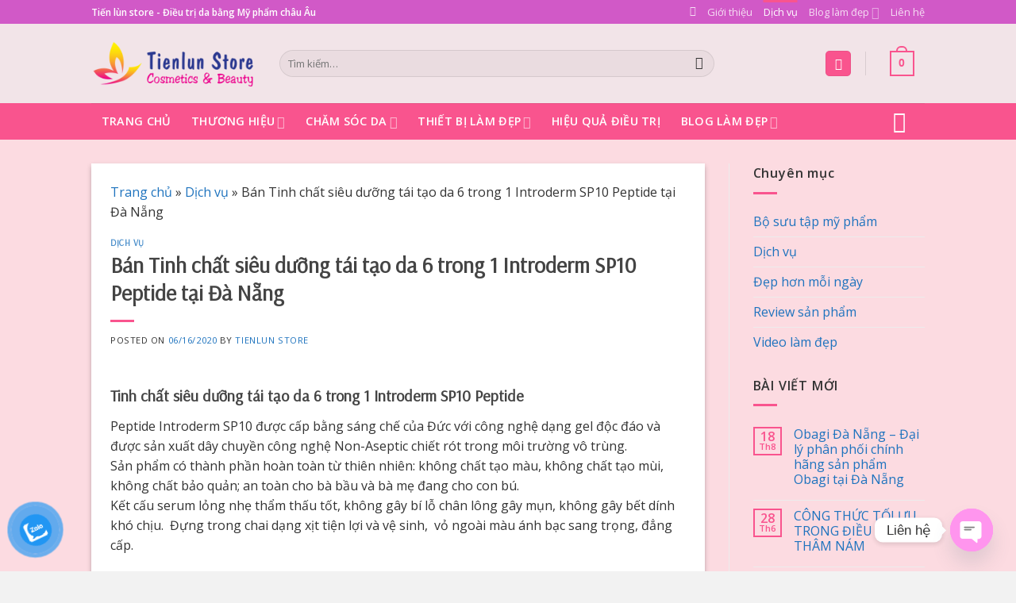

--- FILE ---
content_type: text/html; charset=UTF-8
request_url: https://mail.tienlunstore.com/dich-vu/ban-tinh-chat-sieu-duong-tai-tao-da-6-trong-1-introderm-sp10-peptide-tai-da-nang.html
body_size: 25608
content:
<!DOCTYPE html>
<!--[if IE 9 ]> <html lang="vi" class="ie9 loading-site no-js bg-fill"> <![endif]-->
<!--[if IE 8 ]> <html lang="vi" class="ie8 loading-site no-js bg-fill"> <![endif]-->
<!--[if (gte IE 9)|!(IE)]><!--><html lang="vi" class="loading-site no-js bg-fill"> <!--<![endif]-->
<head>
	<meta charset="UTF-8" />
	<link rel="profile" href="https://gmpg.org/xfn/11" />
	<link rel="pingback" href="https://tienlunstore.com/xmlrpc.php" />

					<script>document.documentElement.className = document.documentElement.className + ' yes-js js_active js'</script>
				<script>(function(html){html.className = html.className.replace(/\bno-js\b/,'js')})(document.documentElement);</script>
<meta name='robots' content='index, follow, max-image-preview:large, max-snippet:-1, max-video-preview:-1' />
<meta name="viewport" content="width=device-width, initial-scale=1, maximum-scale=1" />
	<!-- This site is optimized with the Yoast SEO Premium plugin v19.0 (Yoast SEO v19.4) - https://yoast.com/wordpress/plugins/seo/ -->
	<title>Mua Tinh chất siêu dưỡng tái tạo da Introderm SP10 Peptide tại Đà Nẵng</title>
	<meta name="description" content="Introderm SP10 chứa nhiều dưỡng chất, đặc biệt là 10 loại Peptide có tác dụng tái tạo da, làm giảm nếp nhăn, cải thiện tông màu da hiệu quả chỉ sau một thời gian ngắn sử dụng." />
	<link rel="canonical" href="https://sitemap.tienlunstore.com/dich-vu/ban-tinh-chat-sieu-duong-tai-tao-da-6-trong-1-introderm-sp10-peptide-tai-da-nang.html" />
	<meta property="og:locale" content="vi_VN" />
	<meta property="og:type" content="article" />
	<meta property="og:title" content="Bán Tinh chất siêu dưỡng tái tạo da 6 trong 1 Introderm SP10 Peptide tại Đà Nẵng" />
	<meta property="og:description" content="Tinh chất siêu dưỡng tái tạo da 6 trong 1 Introderm SP10 Peptide Peptide Introderm SP10 được cấp bằng sáng chế của Đức với công nghệ dạng gel độc đáo và" />
	<meta property="og:url" content="https://sitemap.tienlunstore.com/dich-vu/ban-tinh-chat-sieu-duong-tai-tao-da-6-trong-1-introderm-sp10-peptide-tai-da-nang.html" />
	<meta property="og:site_name" content="Tiến lùn Store" />
	<meta property="article:publisher" content="https://www.facebook.com/tienlunstore" />
	<meta property="article:published_time" content="2020-06-16T03:00:15+00:00" />
	<meta property="article:modified_time" content="2020-07-08T15:14:48+00:00" />
	<meta property="og:image" content="https://sitemap.tienlunstore.com/wp-content/uploads/2020/06/88956932_2754623311321437_3896966467819667456_n.jpg" />
	<meta property="og:image:width" content="700" />
	<meta property="og:image:height" content="357" />
	<meta property="og:image:type" content="image/jpeg" />
	<meta name="author" content="Tienlun Store" />
	<meta name="twitter:card" content="summary_large_image" />
	<meta name="twitter:label1" content="Được viết bởi" />
	<meta name="twitter:data1" content="Tienlun Store" />
	<meta name="twitter:label2" content="Ước tính thời gian đọc" />
	<meta name="twitter:data2" content="3 phút" />
	<script type="application/ld+json" class="yoast-schema-graph">{"@context":"https://schema.org","@graph":[{"@type":"Organization","@id":"https://sitemap.tienlunstore.com/#organization","name":"Tiến Lùn Store","url":"https://sitemap.tienlunstore.com/","sameAs":["https://www.facebook.com/tienlunstore"],"logo":{"@type":"ImageObject","inLanguage":"vi","@id":"https://sitemap.tienlunstore.com/#/schema/logo/image/","url":"https://tienlunstore.com/wp-content/uploads/2022/08/Logo_TienLun_Ngang-01.png","contentUrl":"https://tienlunstore.com/wp-content/uploads/2022/08/Logo_TienLun_Ngang-01.png","width":9890,"height":2721,"caption":"Tiến Lùn Store"},"image":{"@id":"https://sitemap.tienlunstore.com/#/schema/logo/image/"}},{"@type":"WebSite","@id":"https://sitemap.tienlunstore.com/#website","url":"https://sitemap.tienlunstore.com/","name":"Tiến lùn Store","description":"Điều trị da bằng Mỹ phẩm châu Âu","publisher":{"@id":"https://sitemap.tienlunstore.com/#organization"},"potentialAction":[{"@type":"SearchAction","target":{"@type":"EntryPoint","urlTemplate":"https://sitemap.tienlunstore.com/?s={search_term_string}"},"query-input":"required name=search_term_string"}],"inLanguage":"vi"},{"@type":"ImageObject","inLanguage":"vi","@id":"https://sitemap.tienlunstore.com/dich-vu/ban-tinh-chat-sieu-duong-tai-tao-da-6-trong-1-introderm-sp10-peptide-tai-da-nang.html#primaryimage","url":"https://tienlunstore.com/wp-content/uploads/2020/06/88956932_2754623311321437_3896966467819667456_n.jpg","contentUrl":"https://tienlunstore.com/wp-content/uploads/2020/06/88956932_2754623311321437_3896966467819667456_n.jpg","width":700,"height":357},{"@type":"WebPage","@id":"https://sitemap.tienlunstore.com/dich-vu/ban-tinh-chat-sieu-duong-tai-tao-da-6-trong-1-introderm-sp10-peptide-tai-da-nang.html","url":"https://sitemap.tienlunstore.com/dich-vu/ban-tinh-chat-sieu-duong-tai-tao-da-6-trong-1-introderm-sp10-peptide-tai-da-nang.html","name":"Mua Tinh chất siêu dưỡng tái tạo da Introderm SP10 Peptide tại Đà Nẵng","isPartOf":{"@id":"https://sitemap.tienlunstore.com/#website"},"primaryImageOfPage":{"@id":"https://sitemap.tienlunstore.com/dich-vu/ban-tinh-chat-sieu-duong-tai-tao-da-6-trong-1-introderm-sp10-peptide-tai-da-nang.html#primaryimage"},"image":{"@id":"https://sitemap.tienlunstore.com/dich-vu/ban-tinh-chat-sieu-duong-tai-tao-da-6-trong-1-introderm-sp10-peptide-tai-da-nang.html#primaryimage"},"thumbnailUrl":"https://tienlunstore.com/wp-content/uploads/2020/06/88956932_2754623311321437_3896966467819667456_n.jpg","datePublished":"2020-06-16T03:00:15+00:00","dateModified":"2020-07-08T15:14:48+00:00","description":"Introderm SP10 chứa nhiều dưỡng chất, đặc biệt là 10 loại Peptide có tác dụng tái tạo da, làm giảm nếp nhăn, cải thiện tông màu da hiệu quả chỉ sau một thời gian ngắn sử dụng.","breadcrumb":{"@id":"https://sitemap.tienlunstore.com/dich-vu/ban-tinh-chat-sieu-duong-tai-tao-da-6-trong-1-introderm-sp10-peptide-tai-da-nang.html#breadcrumb"},"inLanguage":"vi","potentialAction":[{"@type":"ReadAction","target":["https://sitemap.tienlunstore.com/dich-vu/ban-tinh-chat-sieu-duong-tai-tao-da-6-trong-1-introderm-sp10-peptide-tai-da-nang.html"]}]},{"@type":"BreadcrumbList","@id":"https://sitemap.tienlunstore.com/dich-vu/ban-tinh-chat-sieu-duong-tai-tao-da-6-trong-1-introderm-sp10-peptide-tai-da-nang.html#breadcrumb","itemListElement":[{"@type":"ListItem","position":1,"name":"Trang chủ","item":"https://sitemap.tienlunstore.com/"},{"@type":"ListItem","position":2,"name":"Dịch vụ","item":"https://tienlunstore.com/category/dich-vu"},{"@type":"ListItem","position":3,"name":"Bán Tinh chất siêu dưỡng tái tạo da 6 trong 1 Introderm SP10 Peptide tại Đà Nẵng"}]},{"@type":"Article","@id":"https://sitemap.tienlunstore.com/dich-vu/ban-tinh-chat-sieu-duong-tai-tao-da-6-trong-1-introderm-sp10-peptide-tai-da-nang.html#article","isPartOf":{"@id":"https://sitemap.tienlunstore.com/dich-vu/ban-tinh-chat-sieu-duong-tai-tao-da-6-trong-1-introderm-sp10-peptide-tai-da-nang.html"},"author":{"name":"Tienlun Store","@id":"https://sitemap.tienlunstore.com/#/schema/person/acc834af0cd3566415717f425f0f3ec0"},"headline":"Bán Tinh chất siêu dưỡng tái tạo da 6 trong 1 Introderm SP10 Peptide tại Đà Nẵng","datePublished":"2020-06-16T03:00:15+00:00","dateModified":"2020-07-08T15:14:48+00:00","mainEntityOfPage":{"@id":"https://sitemap.tienlunstore.com/dich-vu/ban-tinh-chat-sieu-duong-tai-tao-da-6-trong-1-introderm-sp10-peptide-tai-da-nang.html"},"wordCount":605,"commentCount":0,"publisher":{"@id":"https://sitemap.tienlunstore.com/#organization"},"image":{"@id":"https://sitemap.tienlunstore.com/dich-vu/ban-tinh-chat-sieu-duong-tai-tao-da-6-trong-1-introderm-sp10-peptide-tai-da-nang.html#primaryimage"},"thumbnailUrl":"https://tienlunstore.com/wp-content/uploads/2020/06/88956932_2754623311321437_3896966467819667456_n.jpg","keywords":["Introderm SP10","Introderm SP10 Peptide","samsungpharm","Tinh chất siêu dưỡng tái tạo da 6 trong 1 Introderm SP10","Tinh chất siêu dưỡng tái tạo da 6 trong 1 Introderm SP10 Peptide"],"articleSection":["Dịch vụ"],"inLanguage":"vi","potentialAction":[{"@type":"CommentAction","name":"Comment","target":["https://sitemap.tienlunstore.com/dich-vu/ban-tinh-chat-sieu-duong-tai-tao-da-6-trong-1-introderm-sp10-peptide-tai-da-nang.html#respond"]}]},{"@type":"Person","@id":"https://sitemap.tienlunstore.com/#/schema/person/acc834af0cd3566415717f425f0f3ec0","name":"Tienlun Store","image":{"@type":"ImageObject","inLanguage":"vi","@id":"https://sitemap.tienlunstore.com/#/schema/person/image/","url":"https://secure.gravatar.com/avatar/9436af098ed313a3ca4d7ceca944d10b?s=96&d=mm&r=g","contentUrl":"https://secure.gravatar.com/avatar/9436af098ed313a3ca4d7ceca944d10b?s=96&d=mm&r=g","caption":"Tienlun Store"},"url":"https://tienlunstore.com/author/tienlun"}]}</script>
	<!-- / Yoast SEO Premium plugin. -->


<link rel='dns-prefetch' href='//tienlunstore.com' />
<link rel='dns-prefetch' href='//fonts.googleapis.com' />
<link rel="alternate" type="application/rss+xml" title="Dòng thông tin Tiến lùn Store &raquo;" href="https://tienlunstore.com/feed" />
<link rel="alternate" type="application/rss+xml" title="Dòng phản hồi Tiến lùn Store &raquo;" href="https://tienlunstore.com/comments/feed" />
<link rel="alternate" type="application/rss+xml" title="Tiến lùn Store &raquo; Bán Tinh chất siêu dưỡng tái tạo da 6 trong 1 Introderm SP10 Peptide tại Đà Nẵng Dòng phản hồi" href="https://tienlunstore.com/dich-vu/ban-tinh-chat-sieu-duong-tai-tao-da-6-trong-1-introderm-sp10-peptide-tai-da-nang.html/feed" />
<script type="text/javascript">
/* <![CDATA[ */
window._wpemojiSettings = {"baseUrl":"https:\/\/s.w.org\/images\/core\/emoji\/14.0.0\/72x72\/","ext":".png","svgUrl":"https:\/\/s.w.org\/images\/core\/emoji\/14.0.0\/svg\/","svgExt":".svg","source":{"concatemoji":"https:\/\/tienlunstore.com\/wp-includes\/js\/wp-emoji-release.min.js?ver=6.4.7"}};
/*! This file is auto-generated */
!function(i,n){var o,s,e;function c(e){try{var t={supportTests:e,timestamp:(new Date).valueOf()};sessionStorage.setItem(o,JSON.stringify(t))}catch(e){}}function p(e,t,n){e.clearRect(0,0,e.canvas.width,e.canvas.height),e.fillText(t,0,0);var t=new Uint32Array(e.getImageData(0,0,e.canvas.width,e.canvas.height).data),r=(e.clearRect(0,0,e.canvas.width,e.canvas.height),e.fillText(n,0,0),new Uint32Array(e.getImageData(0,0,e.canvas.width,e.canvas.height).data));return t.every(function(e,t){return e===r[t]})}function u(e,t,n){switch(t){case"flag":return n(e,"\ud83c\udff3\ufe0f\u200d\u26a7\ufe0f","\ud83c\udff3\ufe0f\u200b\u26a7\ufe0f")?!1:!n(e,"\ud83c\uddfa\ud83c\uddf3","\ud83c\uddfa\u200b\ud83c\uddf3")&&!n(e,"\ud83c\udff4\udb40\udc67\udb40\udc62\udb40\udc65\udb40\udc6e\udb40\udc67\udb40\udc7f","\ud83c\udff4\u200b\udb40\udc67\u200b\udb40\udc62\u200b\udb40\udc65\u200b\udb40\udc6e\u200b\udb40\udc67\u200b\udb40\udc7f");case"emoji":return!n(e,"\ud83e\udef1\ud83c\udffb\u200d\ud83e\udef2\ud83c\udfff","\ud83e\udef1\ud83c\udffb\u200b\ud83e\udef2\ud83c\udfff")}return!1}function f(e,t,n){var r="undefined"!=typeof WorkerGlobalScope&&self instanceof WorkerGlobalScope?new OffscreenCanvas(300,150):i.createElement("canvas"),a=r.getContext("2d",{willReadFrequently:!0}),o=(a.textBaseline="top",a.font="600 32px Arial",{});return e.forEach(function(e){o[e]=t(a,e,n)}),o}function t(e){var t=i.createElement("script");t.src=e,t.defer=!0,i.head.appendChild(t)}"undefined"!=typeof Promise&&(o="wpEmojiSettingsSupports",s=["flag","emoji"],n.supports={everything:!0,everythingExceptFlag:!0},e=new Promise(function(e){i.addEventListener("DOMContentLoaded",e,{once:!0})}),new Promise(function(t){var n=function(){try{var e=JSON.parse(sessionStorage.getItem(o));if("object"==typeof e&&"number"==typeof e.timestamp&&(new Date).valueOf()<e.timestamp+604800&&"object"==typeof e.supportTests)return e.supportTests}catch(e){}return null}();if(!n){if("undefined"!=typeof Worker&&"undefined"!=typeof OffscreenCanvas&&"undefined"!=typeof URL&&URL.createObjectURL&&"undefined"!=typeof Blob)try{var e="postMessage("+f.toString()+"("+[JSON.stringify(s),u.toString(),p.toString()].join(",")+"));",r=new Blob([e],{type:"text/javascript"}),a=new Worker(URL.createObjectURL(r),{name:"wpTestEmojiSupports"});return void(a.onmessage=function(e){c(n=e.data),a.terminate(),t(n)})}catch(e){}c(n=f(s,u,p))}t(n)}).then(function(e){for(var t in e)n.supports[t]=e[t],n.supports.everything=n.supports.everything&&n.supports[t],"flag"!==t&&(n.supports.everythingExceptFlag=n.supports.everythingExceptFlag&&n.supports[t]);n.supports.everythingExceptFlag=n.supports.everythingExceptFlag&&!n.supports.flag,n.DOMReady=!1,n.readyCallback=function(){n.DOMReady=!0}}).then(function(){return e}).then(function(){var e;n.supports.everything||(n.readyCallback(),(e=n.source||{}).concatemoji?t(e.concatemoji):e.wpemoji&&e.twemoji&&(t(e.twemoji),t(e.wpemoji)))}))}((window,document),window._wpemojiSettings);
/* ]]> */
</script>
<style id='wp-emoji-styles-inline-css' type='text/css'>

	img.wp-smiley, img.emoji {
		display: inline !important;
		border: none !important;
		box-shadow: none !important;
		height: 1em !important;
		width: 1em !important;
		margin: 0 0.07em !important;
		vertical-align: -0.1em !important;
		background: none !important;
		padding: 0 !important;
	}
</style>
<link rel='stylesheet' id='wp-block-library-css' href='https://tienlunstore.com/wp-includes/css/dist/block-library/style.min.css?ver=6.4.7' type='text/css' media='all' />
<style id='classic-theme-styles-inline-css' type='text/css'>
/*! This file is auto-generated */
.wp-block-button__link{color:#fff;background-color:#32373c;border-radius:9999px;box-shadow:none;text-decoration:none;padding:calc(.667em + 2px) calc(1.333em + 2px);font-size:1.125em}.wp-block-file__button{background:#32373c;color:#fff;text-decoration:none}
</style>
<style id='global-styles-inline-css' type='text/css'>
body{--wp--preset--color--black: #000000;--wp--preset--color--cyan-bluish-gray: #abb8c3;--wp--preset--color--white: #ffffff;--wp--preset--color--pale-pink: #f78da7;--wp--preset--color--vivid-red: #cf2e2e;--wp--preset--color--luminous-vivid-orange: #ff6900;--wp--preset--color--luminous-vivid-amber: #fcb900;--wp--preset--color--light-green-cyan: #7bdcb5;--wp--preset--color--vivid-green-cyan: #00d084;--wp--preset--color--pale-cyan-blue: #8ed1fc;--wp--preset--color--vivid-cyan-blue: #0693e3;--wp--preset--color--vivid-purple: #9b51e0;--wp--preset--gradient--vivid-cyan-blue-to-vivid-purple: linear-gradient(135deg,rgba(6,147,227,1) 0%,rgb(155,81,224) 100%);--wp--preset--gradient--light-green-cyan-to-vivid-green-cyan: linear-gradient(135deg,rgb(122,220,180) 0%,rgb(0,208,130) 100%);--wp--preset--gradient--luminous-vivid-amber-to-luminous-vivid-orange: linear-gradient(135deg,rgba(252,185,0,1) 0%,rgba(255,105,0,1) 100%);--wp--preset--gradient--luminous-vivid-orange-to-vivid-red: linear-gradient(135deg,rgba(255,105,0,1) 0%,rgb(207,46,46) 100%);--wp--preset--gradient--very-light-gray-to-cyan-bluish-gray: linear-gradient(135deg,rgb(238,238,238) 0%,rgb(169,184,195) 100%);--wp--preset--gradient--cool-to-warm-spectrum: linear-gradient(135deg,rgb(74,234,220) 0%,rgb(151,120,209) 20%,rgb(207,42,186) 40%,rgb(238,44,130) 60%,rgb(251,105,98) 80%,rgb(254,248,76) 100%);--wp--preset--gradient--blush-light-purple: linear-gradient(135deg,rgb(255,206,236) 0%,rgb(152,150,240) 100%);--wp--preset--gradient--blush-bordeaux: linear-gradient(135deg,rgb(254,205,165) 0%,rgb(254,45,45) 50%,rgb(107,0,62) 100%);--wp--preset--gradient--luminous-dusk: linear-gradient(135deg,rgb(255,203,112) 0%,rgb(199,81,192) 50%,rgb(65,88,208) 100%);--wp--preset--gradient--pale-ocean: linear-gradient(135deg,rgb(255,245,203) 0%,rgb(182,227,212) 50%,rgb(51,167,181) 100%);--wp--preset--gradient--electric-grass: linear-gradient(135deg,rgb(202,248,128) 0%,rgb(113,206,126) 100%);--wp--preset--gradient--midnight: linear-gradient(135deg,rgb(2,3,129) 0%,rgb(40,116,252) 100%);--wp--preset--font-size--small: 13px;--wp--preset--font-size--medium: 20px;--wp--preset--font-size--large: 36px;--wp--preset--font-size--x-large: 42px;--wp--preset--spacing--20: 0.44rem;--wp--preset--spacing--30: 0.67rem;--wp--preset--spacing--40: 1rem;--wp--preset--spacing--50: 1.5rem;--wp--preset--spacing--60: 2.25rem;--wp--preset--spacing--70: 3.38rem;--wp--preset--spacing--80: 5.06rem;--wp--preset--shadow--natural: 6px 6px 9px rgba(0, 0, 0, 0.2);--wp--preset--shadow--deep: 12px 12px 50px rgba(0, 0, 0, 0.4);--wp--preset--shadow--sharp: 6px 6px 0px rgba(0, 0, 0, 0.2);--wp--preset--shadow--outlined: 6px 6px 0px -3px rgba(255, 255, 255, 1), 6px 6px rgba(0, 0, 0, 1);--wp--preset--shadow--crisp: 6px 6px 0px rgba(0, 0, 0, 1);}:where(.is-layout-flex){gap: 0.5em;}:where(.is-layout-grid){gap: 0.5em;}body .is-layout-flow > .alignleft{float: left;margin-inline-start: 0;margin-inline-end: 2em;}body .is-layout-flow > .alignright{float: right;margin-inline-start: 2em;margin-inline-end: 0;}body .is-layout-flow > .aligncenter{margin-left: auto !important;margin-right: auto !important;}body .is-layout-constrained > .alignleft{float: left;margin-inline-start: 0;margin-inline-end: 2em;}body .is-layout-constrained > .alignright{float: right;margin-inline-start: 2em;margin-inline-end: 0;}body .is-layout-constrained > .aligncenter{margin-left: auto !important;margin-right: auto !important;}body .is-layout-constrained > :where(:not(.alignleft):not(.alignright):not(.alignfull)){max-width: var(--wp--style--global--content-size);margin-left: auto !important;margin-right: auto !important;}body .is-layout-constrained > .alignwide{max-width: var(--wp--style--global--wide-size);}body .is-layout-flex{display: flex;}body .is-layout-flex{flex-wrap: wrap;align-items: center;}body .is-layout-flex > *{margin: 0;}body .is-layout-grid{display: grid;}body .is-layout-grid > *{margin: 0;}:where(.wp-block-columns.is-layout-flex){gap: 2em;}:where(.wp-block-columns.is-layout-grid){gap: 2em;}:where(.wp-block-post-template.is-layout-flex){gap: 1.25em;}:where(.wp-block-post-template.is-layout-grid){gap: 1.25em;}.has-black-color{color: var(--wp--preset--color--black) !important;}.has-cyan-bluish-gray-color{color: var(--wp--preset--color--cyan-bluish-gray) !important;}.has-white-color{color: var(--wp--preset--color--white) !important;}.has-pale-pink-color{color: var(--wp--preset--color--pale-pink) !important;}.has-vivid-red-color{color: var(--wp--preset--color--vivid-red) !important;}.has-luminous-vivid-orange-color{color: var(--wp--preset--color--luminous-vivid-orange) !important;}.has-luminous-vivid-amber-color{color: var(--wp--preset--color--luminous-vivid-amber) !important;}.has-light-green-cyan-color{color: var(--wp--preset--color--light-green-cyan) !important;}.has-vivid-green-cyan-color{color: var(--wp--preset--color--vivid-green-cyan) !important;}.has-pale-cyan-blue-color{color: var(--wp--preset--color--pale-cyan-blue) !important;}.has-vivid-cyan-blue-color{color: var(--wp--preset--color--vivid-cyan-blue) !important;}.has-vivid-purple-color{color: var(--wp--preset--color--vivid-purple) !important;}.has-black-background-color{background-color: var(--wp--preset--color--black) !important;}.has-cyan-bluish-gray-background-color{background-color: var(--wp--preset--color--cyan-bluish-gray) !important;}.has-white-background-color{background-color: var(--wp--preset--color--white) !important;}.has-pale-pink-background-color{background-color: var(--wp--preset--color--pale-pink) !important;}.has-vivid-red-background-color{background-color: var(--wp--preset--color--vivid-red) !important;}.has-luminous-vivid-orange-background-color{background-color: var(--wp--preset--color--luminous-vivid-orange) !important;}.has-luminous-vivid-amber-background-color{background-color: var(--wp--preset--color--luminous-vivid-amber) !important;}.has-light-green-cyan-background-color{background-color: var(--wp--preset--color--light-green-cyan) !important;}.has-vivid-green-cyan-background-color{background-color: var(--wp--preset--color--vivid-green-cyan) !important;}.has-pale-cyan-blue-background-color{background-color: var(--wp--preset--color--pale-cyan-blue) !important;}.has-vivid-cyan-blue-background-color{background-color: var(--wp--preset--color--vivid-cyan-blue) !important;}.has-vivid-purple-background-color{background-color: var(--wp--preset--color--vivid-purple) !important;}.has-black-border-color{border-color: var(--wp--preset--color--black) !important;}.has-cyan-bluish-gray-border-color{border-color: var(--wp--preset--color--cyan-bluish-gray) !important;}.has-white-border-color{border-color: var(--wp--preset--color--white) !important;}.has-pale-pink-border-color{border-color: var(--wp--preset--color--pale-pink) !important;}.has-vivid-red-border-color{border-color: var(--wp--preset--color--vivid-red) !important;}.has-luminous-vivid-orange-border-color{border-color: var(--wp--preset--color--luminous-vivid-orange) !important;}.has-luminous-vivid-amber-border-color{border-color: var(--wp--preset--color--luminous-vivid-amber) !important;}.has-light-green-cyan-border-color{border-color: var(--wp--preset--color--light-green-cyan) !important;}.has-vivid-green-cyan-border-color{border-color: var(--wp--preset--color--vivid-green-cyan) !important;}.has-pale-cyan-blue-border-color{border-color: var(--wp--preset--color--pale-cyan-blue) !important;}.has-vivid-cyan-blue-border-color{border-color: var(--wp--preset--color--vivid-cyan-blue) !important;}.has-vivid-purple-border-color{border-color: var(--wp--preset--color--vivid-purple) !important;}.has-vivid-cyan-blue-to-vivid-purple-gradient-background{background: var(--wp--preset--gradient--vivid-cyan-blue-to-vivid-purple) !important;}.has-light-green-cyan-to-vivid-green-cyan-gradient-background{background: var(--wp--preset--gradient--light-green-cyan-to-vivid-green-cyan) !important;}.has-luminous-vivid-amber-to-luminous-vivid-orange-gradient-background{background: var(--wp--preset--gradient--luminous-vivid-amber-to-luminous-vivid-orange) !important;}.has-luminous-vivid-orange-to-vivid-red-gradient-background{background: var(--wp--preset--gradient--luminous-vivid-orange-to-vivid-red) !important;}.has-very-light-gray-to-cyan-bluish-gray-gradient-background{background: var(--wp--preset--gradient--very-light-gray-to-cyan-bluish-gray) !important;}.has-cool-to-warm-spectrum-gradient-background{background: var(--wp--preset--gradient--cool-to-warm-spectrum) !important;}.has-blush-light-purple-gradient-background{background: var(--wp--preset--gradient--blush-light-purple) !important;}.has-blush-bordeaux-gradient-background{background: var(--wp--preset--gradient--blush-bordeaux) !important;}.has-luminous-dusk-gradient-background{background: var(--wp--preset--gradient--luminous-dusk) !important;}.has-pale-ocean-gradient-background{background: var(--wp--preset--gradient--pale-ocean) !important;}.has-electric-grass-gradient-background{background: var(--wp--preset--gradient--electric-grass) !important;}.has-midnight-gradient-background{background: var(--wp--preset--gradient--midnight) !important;}.has-small-font-size{font-size: var(--wp--preset--font-size--small) !important;}.has-medium-font-size{font-size: var(--wp--preset--font-size--medium) !important;}.has-large-font-size{font-size: var(--wp--preset--font-size--large) !important;}.has-x-large-font-size{font-size: var(--wp--preset--font-size--x-large) !important;}
.wp-block-navigation a:where(:not(.wp-element-button)){color: inherit;}
:where(.wp-block-post-template.is-layout-flex){gap: 1.25em;}:where(.wp-block-post-template.is-layout-grid){gap: 1.25em;}
:where(.wp-block-columns.is-layout-flex){gap: 2em;}:where(.wp-block-columns.is-layout-grid){gap: 2em;}
.wp-block-pullquote{font-size: 1.5em;line-height: 1.6;}
</style>
<link rel='stylesheet' id='chaty-front-css-css' href='https://tienlunstore.com/wp-content/plugins/chaty/css/chaty-front.min.css?ver=3.2.41724057030' type='text/css' media='all' />
<link rel='stylesheet' id='contact-form-7-css' href='https://tienlunstore.com/wp-content/plugins/contact-form-7/includes/css/styles.css?ver=5.5.2' type='text/css' media='all' />
<link rel='stylesheet' id='font-awesome-four-css' href='https://tienlunstore.com/wp-content/plugins/font-awesome-4-menus/css/font-awesome.min.css?ver=4.7.0' type='text/css' media='all' />
<link rel='stylesheet' id='kk-star-ratings-css' href='https://tienlunstore.com/wp-content/plugins/kk-star-ratings/src/core/public/css/kk-star-ratings.min.css?ver=5.2.4' type='text/css' media='all' />
<link rel='stylesheet' id='toc-screen-css' href='https://tienlunstore.com/wp-content/plugins/table-of-contents-plus/screen.min.css?ver=2106' type='text/css' media='all' />
<style id='woocommerce-inline-inline-css' type='text/css'>
.woocommerce form .form-row .required { visibility: visible; }
</style>
<link rel='stylesheet' id='pzf-style-css' href='https://tienlunstore.com/wp-content/plugins/button-contact-vr/css/style.css?ver=6.4.7' type='text/css' media='all' />
<link rel='stylesheet' id='flatsome-icons-css' href='https://tienlunstore.com/wp-content/themes/flatsome/assets/css/fl-icons.css?ver=3.11' type='text/css' media='all' />
<link rel='stylesheet' id='flatsome-woocommerce-wishlist-css' href='https://tienlunstore.com/wp-content/themes/flatsome/inc/integrations/wc-yith-wishlist/wishlist.css?ver=3.10.2' type='text/css' media='all' />
<link rel='stylesheet' id='flatsome-main-css' href='https://tienlunstore.com/wp-content/themes/flatsome/assets/css/flatsome.css?ver=3.11.2' type='text/css' media='all' />
<link rel='stylesheet' id='flatsome-shop-css' href='https://tienlunstore.com/wp-content/themes/flatsome/assets/css/flatsome-shop.css?ver=3.11.2' type='text/css' media='all' />
<link rel='stylesheet' id='flatsome-style-css' href='https://tienlunstore.com/wp-content/themes/TienLun/style.css?ver=3.0' type='text/css' media='all' />
<link rel='stylesheet' id='flatsome-googlefonts-css' href='//fonts.googleapis.com/css?family=Arsenal%3Aregular%2Cregular%7COpen+Sans%3Aregular%2Cregular%2C600%7CDancing+Script%3Aregular%2C400&#038;display=swap&#038;ver=3.9' type='text/css' media='all' />
<script type="text/javascript" src="https://tienlunstore.com/wp-includes/js/jquery/jquery.min.js?ver=3.7.1" id="jquery-core-js"></script>
<script type="text/javascript" src="https://tienlunstore.com/wp-includes/js/jquery/jquery-migrate.min.js?ver=3.4.1" id="jquery-migrate-js"></script>
<script type="text/javascript" src="https://tienlunstore.com/wp-content/plugins/woocommerce/assets/js/jquery-blockui/jquery.blockUI.min.js?ver=2.7.0-wc.8.4.2" id="jquery-blockui-js" defer="defer" data-wp-strategy="defer"></script>
<script type="text/javascript" id="wc-add-to-cart-js-extra">
/* <![CDATA[ */
var wc_add_to_cart_params = {"ajax_url":"\/wp-admin\/admin-ajax.php","wc_ajax_url":"\/?wc-ajax=%%endpoint%%","i18n_view_cart":"Xem gi\u1ecf h\u00e0ng","cart_url":"https:\/\/tienlunstore.com\/cart","is_cart":"","cart_redirect_after_add":"no"};
/* ]]> */
</script>
<script type="text/javascript" src="https://tienlunstore.com/wp-content/plugins/woocommerce/assets/js/frontend/add-to-cart.min.js?ver=8.4.2" id="wc-add-to-cart-js" defer="defer" data-wp-strategy="defer"></script>
<script type="text/javascript" src="https://tienlunstore.com/wp-content/plugins/woocommerce/assets/js/js-cookie/js.cookie.min.js?ver=2.1.4-wc.8.4.2" id="js-cookie-js" defer="defer" data-wp-strategy="defer"></script>
<script type="text/javascript" id="woocommerce-js-extra">
/* <![CDATA[ */
var woocommerce_params = {"ajax_url":"\/wp-admin\/admin-ajax.php","wc_ajax_url":"\/?wc-ajax=%%endpoint%%"};
/* ]]> */
</script>
<script type="text/javascript" src="https://tienlunstore.com/wp-content/plugins/woocommerce/assets/js/frontend/woocommerce.min.js?ver=8.4.2" id="woocommerce-js" defer="defer" data-wp-strategy="defer"></script>
<link rel="https://api.w.org/" href="https://tienlunstore.com/wp-json/" /><link rel="alternate" type="application/json" href="https://tienlunstore.com/wp-json/wp/v2/posts/2057" /><link rel="EditURI" type="application/rsd+xml" title="RSD" href="https://tienlunstore.com/xmlrpc.php?rsd" />
<meta name="generator" content="WordPress 6.4.7" />
<meta name="generator" content="WooCommerce 8.4.2" />
<link rel='shortlink' href='https://tienlunstore.com/?p=2057' />
<link rel="alternate" type="application/json+oembed" href="https://tienlunstore.com/wp-json/oembed/1.0/embed?url=https%3A%2F%2Ftienlunstore.com%2Fdich-vu%2Fban-tinh-chat-sieu-duong-tai-tao-da-6-trong-1-introderm-sp10-peptide-tai-da-nang.html" />
<link rel="alternate" type="text/xml+oembed" href="https://tienlunstore.com/wp-json/oembed/1.0/embed?url=https%3A%2F%2Ftienlunstore.com%2Fdich-vu%2Fban-tinh-chat-sieu-duong-tai-tao-da-6-trong-1-introderm-sp10-peptide-tai-da-nang.html&#038;format=xml" />
<script type="application/ld+json">{"@context":"https:\/\/schema.org\/","@type":"CreativeWorkSeries","name":"Bán Tinh chất siêu dưỡng tái tạo da 6 trong 1 Introderm SP10 Peptide tại Đà Nẵng","aggregateRating":{"@type":"AggregateRating","ratingValue":"5","bestRating":"5","ratingCount":"1"}}</script><style type="text/css">div#toc_container ul li {font-size: 90%;}</style><!-- Google site verification - Google Listings & Ads -->
<meta name="google-site-verification" content="NBxbigpjvqy3GphZ_NuNUS3jH_orsyXhgiboRaztmyg" />
<style>.bg{opacity: 0; transition: opacity 1s; -webkit-transition: opacity 1s;} .bg-loaded{opacity: 1;}</style><!--[if IE]><link rel="stylesheet" type="text/css" href="https://tienlunstore.com/wp-content/themes/flatsome/assets/css/ie-fallback.css"><script src="//cdnjs.cloudflare.com/ajax/libs/html5shiv/3.6.1/html5shiv.js"></script><script>var head = document.getElementsByTagName('head')[0],style = document.createElement('style');style.type = 'text/css';style.styleSheet.cssText = ':before,:after{content:none !important';head.appendChild(style);setTimeout(function(){head.removeChild(style);}, 0);</script><script src="https://tienlunstore.com/wp-content/themes/flatsome/assets/libs/ie-flexibility.js"></script><![endif]-->	<noscript><style>.woocommerce-product-gallery{ opacity: 1 !important; }</style></noscript>
	<link rel="icon" href="https://tienlunstore.com/wp-content/uploads/2020/07/cropped-logo512-32x32.png" sizes="32x32" />
<link rel="icon" href="https://tienlunstore.com/wp-content/uploads/2020/07/cropped-logo512-192x192.png" sizes="192x192" />
<link rel="apple-touch-icon" href="https://tienlunstore.com/wp-content/uploads/2020/07/cropped-logo512-180x180.png" />
<meta name="msapplication-TileImage" content="https://tienlunstore.com/wp-content/uploads/2020/07/cropped-logo512-270x270.png" />
<style id="custom-css" type="text/css">:root {--primary-color: #f9548e;}.sticky-add-to-cart--active, #wrapper,#main,#main.dark{background-color: rgba(251,238,239,0.75)}.header-main{height: 100px}#logo img{max-height: 100px}#logo{width:207px;}.header-bottom{min-height: 46px}.header-top{min-height: 30px}.transparent .header-main{height: 265px}.transparent #logo img{max-height: 265px}.has-transparent + .page-title:first-of-type,.has-transparent + #main > .page-title,.has-transparent + #main > div > .page-title,.has-transparent + #main .page-header-wrapper:first-of-type .page-title{padding-top: 345px;}.header.show-on-scroll,.stuck .header-main{height:70px!important}.stuck #logo img{max-height: 70px!important}.search-form{ width: 80%;}.header-bg-color, .header-wrapper {background-color: rgba(209,184,202,0.07)}.header-bg-image {background-image: url('https://tienlunstore.com/wp-content/uploads/2021/01/bg-main.png');}.header-bg-image {background-repeat: repeat;}.header-bottom {background-color: #f9548e}.header-main .nav > li > a{line-height: 16px }.stuck .header-main .nav > li > a{line-height: 50px }.header-bottom-nav > li > a{line-height: 36px }@media (max-width: 549px) {.header-main{height: 70px}#logo img{max-height: 70px}}.nav-dropdown-has-arrow li.has-dropdown:before{border-bottom-color: #ffffff;}.nav .nav-dropdown{border-color: #ffffff }.nav-dropdown{border-radius:5px}.nav-dropdown{font-size:90%}.nav-dropdown-has-arrow li.has-dropdown:after{border-bottom-color: #726868;}.nav .nav-dropdown{background-color: #726868}.header-top{background-color:#d159c7!important;}.blog-wrapper{background-color: rgba(255,178,197,0.32);}/* Color */.accordion-title.active, .has-icon-bg .icon .icon-inner,.logo a, .primary.is-underline, .primary.is-link, .badge-outline .badge-inner, .nav-outline > li.active> a,.nav-outline >li.active > a, .cart-icon strong,[data-color='primary'], .is-outline.primary{color: #f9548e;}/* Color !important */[data-text-color="primary"]{color: #f9548e!important;}/* Background Color */[data-text-bg="primary"]{background-color: #f9548e;}/* Background */.scroll-to-bullets a,.featured-title, .label-new.menu-item > a:after, .nav-pagination > li > .current,.nav-pagination > li > span:hover,.nav-pagination > li > a:hover,.has-hover:hover .badge-outline .badge-inner,button[type="submit"], .button.wc-forward:not(.checkout):not(.checkout-button), .button.submit-button, .button.primary:not(.is-outline),.featured-table .title,.is-outline:hover, .has-icon:hover .icon-label,.nav-dropdown-bold .nav-column li > a:hover, .nav-dropdown.nav-dropdown-bold > li > a:hover, .nav-dropdown-bold.dark .nav-column li > a:hover, .nav-dropdown.nav-dropdown-bold.dark > li > a:hover, .is-outline:hover, .tagcloud a:hover,.grid-tools a, input[type='submit']:not(.is-form), .box-badge:hover .box-text, input.button.alt,.nav-box > li > a:hover,.nav-box > li.active > a,.nav-pills > li.active > a ,.current-dropdown .cart-icon strong, .cart-icon:hover strong, .nav-line-bottom > li > a:before, .nav-line-grow > li > a:before, .nav-line > li > a:before,.banner, .header-top, .slider-nav-circle .flickity-prev-next-button:hover svg, .slider-nav-circle .flickity-prev-next-button:hover .arrow, .primary.is-outline:hover, .button.primary:not(.is-outline), input[type='submit'].primary, input[type='submit'].primary, input[type='reset'].button, input[type='button'].primary, .badge-inner{background-color: #f9548e;}/* Border */.nav-vertical.nav-tabs > li.active > a,.scroll-to-bullets a.active,.nav-pagination > li > .current,.nav-pagination > li > span:hover,.nav-pagination > li > a:hover,.has-hover:hover .badge-outline .badge-inner,.accordion-title.active,.featured-table,.is-outline:hover, .tagcloud a:hover,blockquote, .has-border, .cart-icon strong:after,.cart-icon strong,.blockUI:before, .processing:before,.loading-spin, .slider-nav-circle .flickity-prev-next-button:hover svg, .slider-nav-circle .flickity-prev-next-button:hover .arrow, .primary.is-outline:hover{border-color: #f9548e}.nav-tabs > li.active > a{border-top-color: #f9548e}.widget_shopping_cart_content .blockUI.blockOverlay:before { border-left-color: #f9548e }.woocommerce-checkout-review-order .blockUI.blockOverlay:before { border-left-color: #f9548e }/* Fill */.slider .flickity-prev-next-button:hover svg,.slider .flickity-prev-next-button:hover .arrow{fill: #f9548e;}body{font-size: 100%;}@media screen and (max-width: 549px){body{font-size: 100%;}}body{font-family:"Open Sans", sans-serif}body{font-weight: 0}body{color: #333333}.nav > li > a {font-family:"Open Sans", sans-serif;}.nav > li > a {font-weight: 600;}h1,h2,h3,h4,h5,h6,.heading-font, .off-canvas-center .nav-sidebar.nav-vertical > li > a{font-family: "Arsenal", sans-serif;}h1,h2,h3,h4,h5,h6,.heading-font,.banner h1,.banner h2{font-weight: 0;}h1,h2,h3,h4,h5,h6,.heading-font{color: #444444;}.breadcrumbs{text-transform: none;}button,.button{text-transform: none;}.section-title span{text-transform: none;}h3.widget-title,span.widget-title{text-transform: none;}.alt-font{font-family: "Dancing Script", sans-serif;}.alt-font{font-weight: 400!important;}.header:not(.transparent) .header-bottom-nav.nav > li > a{color: #ffffff;}a{color: #1e73be;}a:hover{color: #8224e3;}.tagcloud a:hover{border-color: #8224e3;background-color: #8224e3;}.is-divider{background-color: #f9548e;}.shop-page-title.featured-title .title-overlay{background-color: rgba(0,0,0,0.3);}.current .breadcrumb-step, [data-icon-label]:after, .button#place_order,.button.checkout,.checkout-button,.single_add_to_cart_button.button{background-color: #f9548e!important }.badge-inner.new-bubble{background-color: #6461e2}.star-rating span:before,.star-rating:before, .woocommerce-page .star-rating:before, .stars a:hover:after, .stars a.active:after{color: #dd9527}.shop-page-title.featured-title .title-bg{background-image: url(https://tienlunstore.com/wp-content/uploads/2019/05/bg-sen.jpg);}@media screen and (min-width: 550px){.products .box-vertical .box-image{min-width: 900px!important;width: 900px!important;}}.footer-1{background-color: rgba(249,102,154,0.87)}.footer-2{background-color: #e0e0e0}.absolute-footer, html{background-color: #f2f2f2}button[name='update_cart'] { display: none; }.label-new.menu-item > a:after{content:"New";}.label-hot.menu-item > a:after{content:"Hot";}.label-sale.menu-item > a:after{content:"Sale";}.label-popular.menu-item > a:after{content:"Popular";}</style>	<link rel="apple-touch-icon" sizes="180x180" href="/apple-touch-icon.png">
    <link rel="icon" type="image/png" sizes="32x32" href="/favicon-32x32.png">
    <link rel="icon" type="image/png" sizes="16x16" href="/favicon-16x16.png">
    <link rel="manifest" href="/site.webmanifest">
    <meta name="msapplication-TileColor" content="#da532c">
    <meta name="theme-color" content="#ffffff">
</head>

<body data-rsssl=1 class="post-template-default single single-post postid-2057 single-format-standard theme-flatsome woocommerce-no-js full-width bg-fill lightbox">


<a class="skip-link screen-reader-text" href="#main">Skip to content</a>

<div id="wrapper">

	
	<header id="header" class="header has-sticky sticky-jump">
		<div class="header-wrapper">
			<div id="top-bar" class="header-top nav-dark">
    <div class="flex-row container">
      <div class="flex-col hide-for-medium flex-left">
          <ul class="nav nav-left medium-nav-center nav-small  nav-line-grow">
              <li class="html custom html_topbar_left"><strong class="">Tiến lùn store - Điều trị da bằng Mỹ phẩm châu Âu</strong></li>          </ul>
      </div>

      <div class="flex-col hide-for-medium flex-center">
          <ul class="nav nav-center nav-small  nav-line-grow">
                        </ul>
      </div>

      <div class="flex-col hide-for-medium flex-right">
         <ul class="nav top-bar-nav nav-right nav-small  nav-line-grow">
              <li id="menu-item-2890" class="menu-item menu-item-type-post_type menu-item-object-page menu-item-home menu-item-2890"><a href="https://tienlunstore.com/" class="nav-top-link"><i class="fa fa-home" aria-hidden="true"></i></a></li>
<li id="menu-item-263" class="menu-item menu-item-type-post_type menu-item-object-page menu-item-263"><a href="https://tienlunstore.com/gioi-thieu" class="nav-top-link">Giới thiệu</a></li>
<li id="menu-item-2482" class="menu-item menu-item-type-taxonomy menu-item-object-category current-post-ancestor current-menu-parent current-post-parent menu-item-2482 active"><a href="https://tienlunstore.com/category/dich-vu" class="nav-top-link">Dịch vụ</a></li>
<li id="menu-item-2479" class="menu-item menu-item-type-custom menu-item-object-custom menu-item-has-children menu-item-2479 has-dropdown"><a href="#" class="nav-top-link">Blog làm đẹp<i class="icon-angle-down" ></i></a>
<ul class="sub-menu nav-dropdown nav-dropdown-bold dark dropdown-uppercase">
	<li id="menu-item-2478" class="label-hot menu-item menu-item-type-taxonomy menu-item-object-category menu-item-2478"><a href="https://tienlunstore.com/category/dep-hon-moi-ngay">Đẹp hơn mỗi ngày</a></li>
	<li id="menu-item-2477" class="menu-item menu-item-type-taxonomy menu-item-object-category menu-item-2477"><a href="https://tienlunstore.com/category/review-san-pham">Review sản phẩm</a></li>
	<li id="menu-item-2662" class="menu-item menu-item-type-taxonomy menu-item-object-category menu-item-2662"><a href="https://tienlunstore.com/category/video-lam-dep">Video làm đẹp</a></li>
	<li id="menu-item-2480" class="menu-item menu-item-type-taxonomy menu-item-object-category menu-item-2480"><a href="https://tienlunstore.com/category/bo-suu-tap-my-pham">Bộ sưu tập mỹ phẩm</a></li>
</ul>
</li>
<li id="menu-item-262" class="menu-item menu-item-type-post_type menu-item-object-page menu-item-262"><a href="https://tienlunstore.com/lien-he" class="nav-top-link">Liên hệ</a></li>
          </ul>
      </div>

            <div class="flex-col show-for-medium flex-grow">
          <ul class="nav nav-center nav-small mobile-nav  nav-line-grow">
              <li class="menu-item menu-item-type-post_type menu-item-object-page menu-item-home menu-item-2890"><a href="https://tienlunstore.com/" class="nav-top-link"><i class="fa fa-home" aria-hidden="true"></i></a></li>
<li class="menu-item menu-item-type-post_type menu-item-object-page menu-item-263"><a href="https://tienlunstore.com/gioi-thieu" class="nav-top-link">Giới thiệu</a></li>
<li class="menu-item menu-item-type-taxonomy menu-item-object-category current-post-ancestor current-menu-parent current-post-parent menu-item-2482 active"><a href="https://tienlunstore.com/category/dich-vu" class="nav-top-link">Dịch vụ</a></li>
<li class="menu-item menu-item-type-custom menu-item-object-custom menu-item-has-children menu-item-2479 has-dropdown"><a href="#" class="nav-top-link">Blog làm đẹp<i class="icon-angle-down" ></i></a>
<ul class="sub-menu nav-dropdown nav-dropdown-bold dark dropdown-uppercase">
	<li class="label-hot menu-item menu-item-type-taxonomy menu-item-object-category menu-item-2478"><a href="https://tienlunstore.com/category/dep-hon-moi-ngay">Đẹp hơn mỗi ngày</a></li>
	<li class="menu-item menu-item-type-taxonomy menu-item-object-category menu-item-2477"><a href="https://tienlunstore.com/category/review-san-pham">Review sản phẩm</a></li>
	<li class="menu-item menu-item-type-taxonomy menu-item-object-category menu-item-2662"><a href="https://tienlunstore.com/category/video-lam-dep">Video làm đẹp</a></li>
	<li class="menu-item menu-item-type-taxonomy menu-item-object-category menu-item-2480"><a href="https://tienlunstore.com/category/bo-suu-tap-my-pham">Bộ sưu tập mỹ phẩm</a></li>
</ul>
</li>
<li class="menu-item menu-item-type-post_type menu-item-object-page menu-item-262"><a href="https://tienlunstore.com/lien-he" class="nav-top-link">Liên hệ</a></li>
          </ul>
      </div>
      
    </div>
</div>
<div id="masthead" class="header-main has-sticky-logo">
      <div class="header-inner flex-row container logo-left medium-logo-center" role="navigation">

          <!-- Logo -->
          <div id="logo" class="flex-col logo">
            <!-- Header logo -->
<a href="https://tienlunstore.com/" title="Tiến lùn Store - Điều trị da bằng Mỹ phẩm châu Âu" rel="home">
    <img width="207" height="100" src="https://tienlunstore.com/wp-content/uploads/2022/08/Logo-tien-lun-nho.png" class="header-logo-sticky" alt="Tiến lùn Store"/><img width="207" height="100" src="https://tienlunstore.com/wp-content/uploads/2022/08/Logo-tien-lun-nho.png" class="header_logo header-logo" alt="Tiến lùn Store"/><img  width="207" height="100" src="https://tienlunstore.com/wp-content/uploads/2022/08/Logo-tien-lun-nho.png" class="header-logo-dark" alt="Tiến lùn Store"/></a>
          </div>

          <!-- Mobile Left Elements -->
          <div class="flex-col show-for-medium flex-left">
            <ul class="mobile-nav nav nav-left ">
              <li class="nav-icon has-icon">
  		<a href="#" data-open="#main-menu" data-pos="left" data-bg="main-menu-overlay" data-color="" class="is-small" aria-label="Menu" aria-controls="main-menu" aria-expanded="false">
		
		  <i class="icon-menu" ></i>
		  		</a>
	</li>            </ul>
          </div>

          <!-- Left Elements -->
          <div class="flex-col hide-for-medium flex-left
            flex-grow">
            <ul class="header-nav header-nav-main nav nav-left  nav-outline nav-size-medium nav-spacing-medium nav-uppercase" >
              <li class="header-search-form search-form html relative has-icon">
	<div class="header-search-form-wrapper">
		<div class="searchform-wrapper ux-search-box relative form-flat is-normal"><form role="search" method="get" class="searchform" action="https://tienlunstore.com/">
	<div class="flex-row relative">
						<div class="flex-col flex-grow">
			<label class="screen-reader-text" for="woocommerce-product-search-field-0">Tìm kiếm:</label>
			<input type="search" id="woocommerce-product-search-field-0" class="search-field mb-0" placeholder="Tìm kiếm&hellip;" value="" name="s" />
			<input type="hidden" name="post_type" value="product" />
					</div>
		<div class="flex-col">
			<button type="submit" value="Tìm kiếm" class="ux-search-submit submit-button secondary button icon mb-0">
				<i class="icon-search" ></i>			</button>
		</div>
	</div>
	<div class="live-search-results text-left z-top"></div>
</form>
</div>	</div>
</li>            </ul>
          </div>

          <!-- Right Elements -->
          <div class="flex-col hide-for-medium flex-right">
            <ul class="header-nav header-nav-main nav nav-right  nav-outline nav-size-medium nav-spacing-medium nav-uppercase">
              <li class="account-item has-icon
    "
>
<div class="header-button">
<a href="https://tienlunstore.com/my-account"
    class="nav-top-link nav-top-not-logged-in icon primary button round is-small"
    data-open="#login-form-popup"  >
  <i class="icon-user" ></i>
</a>

</div>

</li>
<li class="header-divider"></li><li class="cart-item has-icon has-dropdown">

<a href="https://tienlunstore.com/cart" title="Giỏ hàng" class="header-cart-link is-small">



    <span class="cart-icon image-icon">
    <strong>0</strong>
  </span>
  </a>

 <ul class="nav-dropdown nav-dropdown-bold dark dropdown-uppercase">
    <li class="html widget_shopping_cart">
      <div class="widget_shopping_cart_content">
        

	<p class="woocommerce-mini-cart__empty-message">Chưa có sản phẩm trong giỏ hàng.</p>


      </div>
    </li>
     </ul>

</li>
            </ul>
          </div>

          <!-- Mobile Right Elements -->
          <div class="flex-col show-for-medium flex-right">
            <ul class="mobile-nav nav nav-right ">
              <li class="account-item has-icon">
<div class="header-button">	<a href="https://tienlunstore.com/my-account"
	class="account-link-mobile icon primary button round is-small" title="Tài khoản">
	  <i class="icon-user" ></i>	</a>
</div></li>
<li class="header-divider"></li><li class="cart-item has-icon">

      <a href="https://tienlunstore.com/cart" class="header-cart-link off-canvas-toggle nav-top-link is-small" data-open="#cart-popup" data-class="off-canvas-cart" title="Giỏ hàng" data-pos="right">
  
    <span class="cart-icon image-icon">
    <strong>0</strong>
  </span>
  </a>


  <!-- Cart Sidebar Popup -->
  <div id="cart-popup" class="mfp-hide widget_shopping_cart">
  <div class="cart-popup-inner inner-padding">
      <div class="cart-popup-title text-center">
          <h4 class="uppercase">Giỏ hàng</h4>
          <div class="is-divider"></div>
      </div>
      <div class="widget_shopping_cart_content">
          

	<p class="woocommerce-mini-cart__empty-message">Chưa có sản phẩm trong giỏ hàng.</p>


      </div>
             <div class="cart-sidebar-content relative"></div>  </div>
  </div>

</li>
            </ul>
          </div>

      </div>
     
            <div class="container"><div class="top-divider full-width"></div></div>
      </div><div id="wide-nav" class="header-bottom wide-nav nav-dark">
    <div class="flex-row container">

                        <div class="flex-col hide-for-medium flex-left">
                <ul class="nav header-nav header-bottom-nav nav-left  nav-outline nav-size-medium nav-uppercase">
                    <li id="menu-item-3489" class="menu-item menu-item-type-post_type menu-item-object-page menu-item-home menu-item-3489"><a href="https://tienlunstore.com/" class="nav-top-link">Trang chủ</a></li>
<li id="menu-item-3665" class="menu-item menu-item-type-post_type menu-item-object-page menu-item-has-children menu-item-3665 has-dropdown"><a href="https://tienlunstore.com/thuong-hieu" class="nav-top-link">Thương hiệu<i class="icon-angle-down" ></i></a>
<ul class="sub-menu nav-dropdown nav-dropdown-bold dark dropdown-uppercase">
	<li id="menu-item-3666" class="menu-item menu-item-type-taxonomy menu-item-object-product_tag menu-item-3666"><a href="https://tienlunstore.com/tag-san-pham/obagi">Obagi</a></li>
	<li id="menu-item-4175" class="menu-item menu-item-type-taxonomy menu-item-object-product_tag menu-item-4175"><a href="https://tienlunstore.com/tag-san-pham/juliette-armand">Juliette Armand</a></li>
</ul>
</li>
<li id="menu-item-225" class="menu-item menu-item-type-taxonomy menu-item-object-product_cat menu-item-has-children menu-item-225 has-dropdown"><a href="https://tienlunstore.com/danh-muc/cham-soc-da" class="nav-top-link">Chăm sóc da<i class="icon-angle-down" ></i></a>
<ul class="sub-menu nav-dropdown nav-dropdown-bold dark dropdown-uppercase">
	<li id="menu-item-3490" class="menu-item menu-item-type-taxonomy menu-item-object-product_cat menu-item-3490"><a href="https://tienlunstore.com/danh-muc/cham-soc-da/tri-mun">Trị mụn</a></li>
	<li id="menu-item-3491" class="menu-item menu-item-type-taxonomy menu-item-object-product_cat menu-item-3491"><a href="https://tienlunstore.com/danh-muc/cham-soc-da/tri-nam">Trị nám</a></li>
	<li id="menu-item-479" class="menu-item menu-item-type-taxonomy menu-item-object-product_cat menu-item-479"><a href="https://tienlunstore.com/danh-muc/cham-soc-da/chong-lao-hoa">Chống lão hoá</a></li>
	<li id="menu-item-476" class="menu-item menu-item-type-taxonomy menu-item-object-product_cat menu-item-476"><a href="https://tienlunstore.com/danh-muc/cham-soc-da/tay-trang">Tẩy trang</a></li>
	<li id="menu-item-472" class="menu-item menu-item-type-taxonomy menu-item-object-product_cat menu-item-472"><a href="https://tienlunstore.com/danh-muc/cham-soc-da/rua-mat">Sữa rửa mặt</a></li>
	<li id="menu-item-469" class="menu-item menu-item-type-taxonomy menu-item-object-product_cat menu-item-469"><a href="https://tienlunstore.com/danh-muc/cham-soc-da/chong-nang">Chống nắng</a></li>
	<li id="menu-item-475" class="menu-item menu-item-type-taxonomy menu-item-object-product_cat menu-item-475"><a href="https://tienlunstore.com/danh-muc/cham-soc-da/tay-te-bao-chet">Tẩy tế bào chết</a></li>
	<li id="menu-item-3667" class="menu-item menu-item-type-taxonomy menu-item-object-product_cat menu-item-3667"><a href="https://tienlunstore.com/danh-muc/cham-soc-da/toner">Toner</a></li>
	<li id="menu-item-473" class="menu-item menu-item-type-taxonomy menu-item-object-product_cat menu-item-473"><a href="https://tienlunstore.com/danh-muc/cham-soc-da/serum">Serum</a></li>
	<li id="menu-item-474" class="menu-item menu-item-type-taxonomy menu-item-object-product_cat menu-item-474"><a href="https://tienlunstore.com/danh-muc/cham-soc-da/kem-duong">Kem dưỡng</a></li>
	<li id="menu-item-999" class="menu-item menu-item-type-taxonomy menu-item-object-product_cat menu-item-999"><a href="https://tienlunstore.com/danh-muc/thuc-pham-chuc-nang/can-bang-noi-tiet">Cân bằng nội tiết</a></li>
	<li id="menu-item-1000" class="menu-item menu-item-type-taxonomy menu-item-object-product_cat menu-item-1000"><a href="https://tienlunstore.com/danh-muc/thuc-pham-chuc-nang/ho-tro-suc-khoe">Hỗ trợ sức khỏe</a></li>
</ul>
</li>
<li id="menu-item-2416" class="menu-item menu-item-type-taxonomy menu-item-object-product_cat menu-item-has-children menu-item-2416 has-dropdown"><a href="https://tienlunstore.com/danh-muc/thiet-bi-lam-dep" class="nav-top-link">Thiết bị làm đẹp<i class="icon-angle-down" ></i></a>
<ul class="sub-menu nav-dropdown nav-dropdown-bold dark dropdown-uppercase">
	<li id="menu-item-3503" class="menu-item menu-item-type-taxonomy menu-item-object-product_cat menu-item-3503"><a href="https://tienlunstore.com/danh-muc/thiet-bi-lam-dep/may-massage-tri-lieu">Máy massage trị liệu</a></li>
	<li id="menu-item-3505" class="menu-item menu-item-type-taxonomy menu-item-object-product_cat menu-item-3505"><a href="https://tienlunstore.com/danh-muc/thiet-bi-lam-dep/may-tay-tet-bao-chet">Máy tẩy tết bào chết</a></li>
	<li id="menu-item-3507" class="menu-item menu-item-type-taxonomy menu-item-object-product_cat menu-item-3507"><a href="https://tienlunstore.com/danh-muc/thiet-bi-lam-dep/may-xong-da-mat">Máy xông da mặt</a></li>
	<li id="menu-item-3501" class="menu-item menu-item-type-taxonomy menu-item-object-product_cat menu-item-3501"><a href="https://tienlunstore.com/danh-muc/thiet-bi-lam-dep/may-dien-di">Máy điện di</a></li>
	<li id="menu-item-2407" class="menu-item menu-item-type-taxonomy menu-item-object-product_cat menu-item-2407"><a href="https://tienlunstore.com/danh-muc/thiet-bi-lam-dep/may-rua-mat">Máy rửa mặt</a></li>
	<li id="menu-item-2666" class="menu-item menu-item-type-taxonomy menu-item-object-product_cat menu-item-2666"><a href="https://tienlunstore.com/danh-muc/thiet-bi-lam-dep/may-triet-long">Máy triệt lông</a></li>
	<li id="menu-item-3508" class="menu-item menu-item-type-taxonomy menu-item-object-product_cat menu-item-3508"><a href="https://tienlunstore.com/danh-muc/thiet-bi-lam-dep/thiet-bi-gia-dung">Thiết bị gia dụng</a></li>
	<li id="menu-item-3664" class="menu-item menu-item-type-taxonomy menu-item-object-product_cat menu-item-3664"><a href="https://tienlunstore.com/danh-muc/thiet-bi-lam-dep/cham-soc-vung-nhay-cam">Chăm sóc vùng nhạy cảm</a></li>
</ul>
</li>
<li id="menu-item-4344" class="menu-item menu-item-type-post_type menu-item-object-page menu-item-4344"><a href="https://tienlunstore.com/hieu-qua-dieu-tri" class="nav-top-link">Hiệu quả điều trị</a></li>
<li id="menu-item-3499" class="menu-item menu-item-type-post_type menu-item-object-page current_page_parent menu-item-has-children menu-item-3499 has-dropdown"><a href="https://tienlunstore.com/blog-lam-dep" class="nav-top-link">Blog làm đẹp<i class="icon-angle-down" ></i></a>
<ul class="sub-menu nav-dropdown nav-dropdown-bold dark dropdown-uppercase">
	<li id="menu-item-3492" class="menu-item menu-item-type-taxonomy menu-item-object-category menu-item-3492"><a href="https://tienlunstore.com/category/dep-hon-moi-ngay">Đẹp hơn mỗi ngày</a></li>
	<li id="menu-item-3493" class="menu-item menu-item-type-taxonomy menu-item-object-category menu-item-3493"><a href="https://tienlunstore.com/category/review-san-pham">Review sản phẩm</a></li>
	<li id="menu-item-3495" class="menu-item menu-item-type-taxonomy menu-item-object-category menu-item-3495"><a href="https://tienlunstore.com/category/video-lam-dep">Video làm đẹp</a></li>
	<li id="menu-item-3494" class="menu-item menu-item-type-taxonomy menu-item-object-category menu-item-3494"><a href="https://tienlunstore.com/category/bo-suu-tap-my-pham">Bộ sưu tập mỹ phẩm</a></li>
</ul>
</li>
                </ul>
            </div>
            
            
                        <div class="flex-col hide-for-medium flex-right flex-grow">
              <ul class="nav header-nav header-bottom-nav nav-right  nav-outline nav-size-medium nav-uppercase">
                   <li class="nav-icon has-icon">
  		<a href="#" data-open="#main-menu" data-pos="left" data-bg="main-menu-overlay" data-color="" class="is-small" aria-label="Menu" aria-controls="main-menu" aria-expanded="false">
		
		  <i class="icon-menu" ></i>
		  		</a>
	</li>              </ul>
            </div>
            
                          <div class="flex-col show-for-medium flex-grow">
                  <ul class="nav header-bottom-nav nav-center mobile-nav  nav-outline nav-size-medium nav-uppercase">
                      <li class="header-search-form search-form html relative has-icon">
	<div class="header-search-form-wrapper">
		<div class="searchform-wrapper ux-search-box relative form-flat is-normal"><form role="search" method="get" class="searchform" action="https://tienlunstore.com/">
	<div class="flex-row relative">
						<div class="flex-col flex-grow">
			<label class="screen-reader-text" for="woocommerce-product-search-field-1">Tìm kiếm:</label>
			<input type="search" id="woocommerce-product-search-field-1" class="search-field mb-0" placeholder="Tìm kiếm&hellip;" value="" name="s" />
			<input type="hidden" name="post_type" value="product" />
					</div>
		<div class="flex-col">
			<button type="submit" value="Tìm kiếm" class="ux-search-submit submit-button secondary button icon mb-0">
				<i class="icon-search" ></i>			</button>
		</div>
	</div>
	<div class="live-search-results text-left z-top"></div>
</form>
</div>	</div>
</li>                  </ul>
              </div>
            
    </div>
</div>

<div class="header-bg-container fill"><div class="header-bg-image fill"></div><div class="header-bg-color fill"></div></div>		</div>
	</header>

	
	<main id="main" class="">

<div id="content" class="blog-wrapper blog-single page-wrapper">
	

<div class="row row-large row-divided ">
	
	<div class="large-9 col">
		


<article id="post-2057" class="post-2057 post type-post status-publish format-standard has-post-thumbnail hentry category-dich-vu tag-introderm-sp10 tag-introderm-sp10-peptide tag-samsungpharm tag-tinh-chat-sieu-duong-tai-tao-da-6-trong-1-introderm-sp10 tag-tinh-chat-sieu-duong-tai-tao-da-6-trong-1-introderm-sp10-peptide">
	<div class="article-inner has-shadow box-shadow-2 box-shadow-2-hover">
		
<header class="entry-header">

	<div class="entry-header-text entry-header-text-top text-left">
		
			<p id="breadcrumbs"><span><span><a href="https://sitemap.tienlunstore.com/">Trang chủ</a> » <span><a href="https://tienlunstore.com/category/dich-vu">Dịch vụ</a> » <span class="breadcrumb_last" aria-current="page">Bán Tinh chất siêu dưỡng tái tạo da 6 trong 1 Introderm SP10 Peptide tại Đà Nẵng</span></span></span></span></p>
				   	<h6 class="entry-category is-xsmall">
	<a href="https://tienlunstore.com/category/dich-vu" rel="category tag">Dịch vụ</a></h6>

<h1 class="entry-title">Bán Tinh chất siêu dưỡng tái tạo da 6 trong 1 Introderm SP10 Peptide tại Đà Nẵng</h1>
<div class="entry-divider is-divider small"></div>

	<div class="entry-meta uppercase is-xsmall">
		<span class="posted-on">Posted on <a href="https://tienlunstore.com/dich-vu/ban-tinh-chat-sieu-duong-tai-tao-da-6-trong-1-introderm-sp10-peptide-tai-da-nang.html" rel="bookmark"><time class="entry-date published" datetime="2020-06-16T10:00:15+07:00">06/16/2020</time><time class="updated" datetime="2020-07-08T22:14:48+07:00">07/08/2020</time></a></span><span class="byline"> by <span class="meta-author vcard"><a class="url fn n" href="https://tienlunstore.com/author/tienlun">Tienlun Store</a></span></span>	</div>
	</div><!-- .entry-header -->

</header><!-- post-header -->
		<div class="entry-content single-page">

	<h3>Tinh chất siêu dưỡng tái tạo da 6 trong 1 Introderm SP10 Peptide</h3>
<p>Peptide Introderm SP10 được cấp bằng sáng chế của Đức với công nghệ dạng gel độc đáo và được sản xuất dây chuyền công nghệ Non-Aseptic chiết rót trong môi trường vô trùng.<br />
Sản phẩm có thành phần hoàn toàn từ thiên nhiên: không chất tạo màu, không chất tạo mùi, không chất bảo quản; an toàn cho bà bầu và bà mẹ đang cho con bú.<br />
Kết cấu serum lỏng nhẹ thẩm thấu tốt, không gây bí lỗ chân lông gây mụn, không gây bết dính khó chịu.  Đựng trong chai dạng xịt tiện lợi và vệ sinh,  vỏ ngoài màu ánh bạc sang trọng, đẳng cấp.</p>
<p>Siêu tinh chất all in one Introderm SP10 được xem là một bước tiến quan trọng trong ngành công nghiệp mỹ phẩm Hàn Quốc. Introderm SP10 chứa nhiều dưỡng chất, đặc biệt là 10 loại Peptide có tác dụng tái tạo da, làm giảm nếp nhăn, cải thiện tông màu da hiệu quả chỉ sau một thời gian ngắn sử dụng. Sản phẩm có thể đảm nhận chức năng của 6 loại chăm sóc da:<br />
Toner – Nước cân bằng ẩm<br />
Lotion – Nước dưỡng da<br />
Serum/ Essence – Tinh chất dưỡng da<br />
Eye cream – Kem dưỡng da vùng mắt<br />
Nourishing cream – Kem tái tạo da<br />
Moisture cream – Kem dưỡng ẩm</p>
<h3><strong>Thành phần chính:</strong></h3>
<p>&#8211; 10 loại Peptides được chiết xuất từ thiên nhiên.<br />
&#8211; Chiết xuất các loại dầu: Dầu hạt nho, dầu macadamia, dầu hoa trà camellia,…<br />
&#8211; 4 loại vitamin chiết xuất từ cây Hắc Mai Biển (Sea Buckthorn) giàu vitamin E, C và chiết xuất tinh dầu bưởi chùm chống oxy hóa mạnh.<br />
&#8211; Không chứa hóa chất, nước, tạo màu, tẩy trắng.</p>
<p><strong>Loại da phù hợp:</strong><br />
Dành cho mọi loại da. Khuyên dùng cho da tối màu, thâm sạm; da khô ráp, chảy xệ, có nhiều nếp nhăn.</p>
<p><strong>CAM KẾT HÀNG CHÍNH HÃNG &#8211; PHÁT HIỆN HÀNG GIẢ SHOP ĐỀN TIỀN GẤP ĐÔI.</strong></p>
<p>CÓ TEM CHỐNG GIẢ ĐẦY ĐỦ. BAO TEST THOẢI MÁI.</p>
<p>Giá: 1.490k/chai sử dụng 3-6 tháng.</p>
<p>NHÀ PHÂN PHỐI CHÍNH THỨC SẢN PHẨM NHẬP KHẨU<br />
Call (ZALO): 0934.484.771<br />
Fanpage: TienlunStore<br />
Địa chỉ: 56 Lưu Trọng Lư, quận Hải Châu, Thành phố Đà Nẵng</p>

<div class="kk-star-ratings
     kksr-valign-bottom     kksr-align-left    "
    data-payload="{&quot;align&quot;:&quot;left&quot;,&quot;id&quot;:&quot;2057&quot;,&quot;slug&quot;:&quot;default&quot;,&quot;valign&quot;:&quot;bottom&quot;,&quot;reference&quot;:&quot;auto&quot;,&quot;count&quot;:&quot;1&quot;,&quot;readonly&quot;:&quot;&quot;,&quot;score&quot;:&quot;5&quot;,&quot;best&quot;:&quot;5&quot;,&quot;gap&quot;:&quot;2&quot;,&quot;greet&quot;:&quot;&quot;,&quot;legend&quot;:&quot;5\/5 - (1 b\u00ecnh ch\u1ecdn)&quot;,&quot;size&quot;:&quot;20&quot;,&quot;width&quot;:&quot;109&quot;,&quot;_legend&quot;:&quot;{score}\/{best} - ({count} {votes})&quot;}">
    
<div class="kksr-stars">
    
<div class="kksr-stars-inactive">
            <div class="kksr-star" data-star="1" style="padding-right: 2px">
            

<div class="kksr-icon" style="width: 20px; height: 20px;"></div>
        </div>
            <div class="kksr-star" data-star="2" style="padding-right: 2px">
            

<div class="kksr-icon" style="width: 20px; height: 20px;"></div>
        </div>
            <div class="kksr-star" data-star="3" style="padding-right: 2px">
            

<div class="kksr-icon" style="width: 20px; height: 20px;"></div>
        </div>
            <div class="kksr-star" data-star="4" style="padding-right: 2px">
            

<div class="kksr-icon" style="width: 20px; height: 20px;"></div>
        </div>
            <div class="kksr-star" data-star="5" style="padding-right: 2px">
            

<div class="kksr-icon" style="width: 20px; height: 20px;"></div>
        </div>
    </div>
    
<div class="kksr-stars-active" style="width: 109px;">
            <div class="kksr-star" style="padding-right: 2px">
            

<div class="kksr-icon" style="width: 20px; height: 20px;"></div>
        </div>
            <div class="kksr-star" style="padding-right: 2px">
            

<div class="kksr-icon" style="width: 20px; height: 20px;"></div>
        </div>
            <div class="kksr-star" style="padding-right: 2px">
            

<div class="kksr-icon" style="width: 20px; height: 20px;"></div>
        </div>
            <div class="kksr-star" style="padding-right: 2px">
            

<div class="kksr-icon" style="width: 20px; height: 20px;"></div>
        </div>
            <div class="kksr-star" style="padding-right: 2px">
            

<div class="kksr-icon" style="width: 20px; height: 20px;"></div>
        </div>
    </div>
</div>
    
<div class="kksr-legend">
            5/5 - (1 bình chọn)    </div>
</div>

	
	<div class="blog-share text-center"><div class="is-divider medium"></div><div class="social-icons share-icons share-row relative" ><a href="whatsapp://send?text=B%C3%A1n%20Tinh%20ch%E1%BA%A5t%20si%C3%AAu%20d%C6%B0%E1%BB%A1ng%20t%C3%A1i%20t%E1%BA%A1o%20da%206%20trong%201%20Introderm%20SP10%20Peptide%20t%E1%BA%A1i%20%C4%90%C3%A0%20N%E1%BA%B5ng - https://tienlunstore.com/dich-vu/ban-tinh-chat-sieu-duong-tai-tao-da-6-trong-1-introderm-sp10-peptide-tai-da-nang.html" data-action="share/whatsapp/share" class="icon button circle is-outline tooltip whatsapp show-for-medium" title="Share on WhatsApp"><i class="icon-whatsapp"></i></a><a href="//www.facebook.com/sharer.php?u=https://tienlunstore.com/dich-vu/ban-tinh-chat-sieu-duong-tai-tao-da-6-trong-1-introderm-sp10-peptide-tai-da-nang.html" data-label="Facebook" onclick="window.open(this.href,this.title,'width=500,height=500,top=300px,left=300px');  return false;" rel="noopener noreferrer nofollow" target="_blank" class="icon button circle is-outline tooltip facebook" title="Share on Facebook"><i class="icon-facebook" ></i></a><a href="//twitter.com/share?url=https://tienlunstore.com/dich-vu/ban-tinh-chat-sieu-duong-tai-tao-da-6-trong-1-introderm-sp10-peptide-tai-da-nang.html" onclick="window.open(this.href,this.title,'width=500,height=500,top=300px,left=300px');  return false;" rel="noopener noreferrer nofollow" target="_blank" class="icon button circle is-outline tooltip twitter" title="Share on Twitter"><i class="icon-twitter" ></i></a><a href="mailto:enteryour@addresshere.com?subject=B%C3%A1n%20Tinh%20ch%E1%BA%A5t%20si%C3%AAu%20d%C6%B0%E1%BB%A1ng%20t%C3%A1i%20t%E1%BA%A1o%20da%206%20trong%201%20Introderm%20SP10%20Peptide%20t%E1%BA%A1i%20%C4%90%C3%A0%20N%E1%BA%B5ng&amp;body=Check%20this%20out:%20https://tienlunstore.com/dich-vu/ban-tinh-chat-sieu-duong-tai-tao-da-6-trong-1-introderm-sp10-peptide-tai-da-nang.html" rel="nofollow" class="icon button circle is-outline tooltip email" title="Email to a Friend"><i class="icon-envelop" ></i></a><a href="//pinterest.com/pin/create/button/?url=https://tienlunstore.com/dich-vu/ban-tinh-chat-sieu-duong-tai-tao-da-6-trong-1-introderm-sp10-peptide-tai-da-nang.html&amp;media=https://tienlunstore.com/wp-content/uploads/2020/06/88956932_2754623311321437_3896966467819667456_n.jpg&amp;description=B%C3%A1n%20Tinh%20ch%E1%BA%A5t%20si%C3%AAu%20d%C6%B0%E1%BB%A1ng%20t%C3%A1i%20t%E1%BA%A1o%20da%206%20trong%201%20Introderm%20SP10%20Peptide%20t%E1%BA%A1i%20%C4%90%C3%A0%20N%E1%BA%B5ng" onclick="window.open(this.href,this.title,'width=500,height=500,top=300px,left=300px');  return false;" rel="noopener noreferrer nofollow" target="_blank" class="icon button circle is-outline tooltip pinterest" title="Pin on Pinterest"><i class="icon-pinterest" ></i></a><a href="//www.linkedin.com/shareArticle?mini=true&url=https://tienlunstore.com/dich-vu/ban-tinh-chat-sieu-duong-tai-tao-da-6-trong-1-introderm-sp10-peptide-tai-da-nang.html&title=B%C3%A1n%20Tinh%20ch%E1%BA%A5t%20si%C3%AAu%20d%C6%B0%E1%BB%A1ng%20t%C3%A1i%20t%E1%BA%A1o%20da%206%20trong%201%20Introderm%20SP10%20Peptide%20t%E1%BA%A1i%20%C4%90%C3%A0%20N%E1%BA%B5ng" onclick="window.open(this.href,this.title,'width=500,height=500,top=300px,left=300px');  return false;"  rel="noopener noreferrer nofollow" target="_blank" class="icon button circle is-outline tooltip linkedin" title="Share on LinkedIn"><i class="icon-linkedin" ></i></a></div></div></div>

	<footer class="entry-meta text-left">
		This entry was posted in <a href="https://tienlunstore.com/category/dich-vu" rel="category tag">Dịch vụ</a> and tagged <a href="https://tienlunstore.com/tag/introderm-sp10" rel="tag">Introderm SP10</a>, <a href="https://tienlunstore.com/tag/introderm-sp10-peptide" rel="tag">Introderm SP10 Peptide</a>, <a href="https://tienlunstore.com/tag/samsungpharm" rel="tag">samsungpharm</a>, <a href="https://tienlunstore.com/tag/tinh-chat-sieu-duong-tai-tao-da-6-trong-1-introderm-sp10" rel="tag">Tinh chất siêu dưỡng tái tạo da 6 trong 1 Introderm SP10</a>, <a href="https://tienlunstore.com/tag/tinh-chat-sieu-duong-tai-tao-da-6-trong-1-introderm-sp10-peptide" rel="tag">Tinh chất siêu dưỡng tái tạo da 6 trong 1 Introderm SP10 Peptide</a>.	</footer>

	<div class="entry-author author-box">
		<div class="flex-row align-top">
			<div class="flex-col mr circle">
				<div class="blog-author-image">
					<img alt='' src='https://secure.gravatar.com/avatar/9436af098ed313a3ca4d7ceca944d10b?s=90&#038;d=mm&#038;r=g' srcset='https://secure.gravatar.com/avatar/9436af098ed313a3ca4d7ceca944d10b?s=180&#038;d=mm&#038;r=g 2x' class='avatar avatar-90 photo' height='90' width='90' decoding='async'/>				</div>
			</div>
			<div class="flex-col flex-grow">
				<h5 class="author-name uppercase pt-half">
					Tienlun Store				</h5>
				<p class="author-desc small"></p>
			</div>
		</div>
	</div>

        <nav role="navigation" id="nav-below" class="navigation-post">
	<div class="flex-row next-prev-nav bt bb">
		<div class="flex-col flex-grow nav-prev text-left">
			    <div class="nav-previous"><a href="https://tienlunstore.com/dich-vu/mua-saffron-tai-da-nang.html" rel="prev"><span class="hide-for-small"><i class="icon-angle-left" ></i></span> Mua saffron tại Đà Nẵng</a></div>
		</div>
		<div class="flex-col flex-grow nav-next text-right">
			    <div class="nav-next"><a href="https://tienlunstore.com/dep-hon-moi-ngay/bong-cotton-5-lop-80-mieng-mieng-nho-5x7cm.html" rel="next">Bông Cotton 5 Lớp 80 Miếng Miếng Nhỏ, 5x7cm <span class="hide-for-small"><i class="icon-angle-right" ></i></span></a></div>		</div>
	</div>

	    </nav>

    	</div>
</article>




<div id="comments" class="comments-area">

	
	
	
		<div id="respond" class="comment-respond">
		<h3 id="reply-title" class="comment-reply-title">Trả lời <small><a rel="nofollow" id="cancel-comment-reply-link" href="/dich-vu/ban-tinh-chat-sieu-duong-tai-tao-da-6-trong-1-introderm-sp10-peptide-tai-da-nang.html#respond" style="display:none;">Hủy</a></small></h3><form action="https://tienlunstore.com/wp-comments-post.php" method="post" id="commentform" class="comment-form" novalidate><p class="comment-notes"><span id="email-notes">Email của bạn sẽ không được hiển thị công khai.</span> <span class="required-field-message">Các trường bắt buộc được đánh dấu <span class="required">*</span></span></p><p class="comment-form-comment"><label for="comment">Bình luận <span class="required">*</span></label> <textarea id="comment" name="comment" cols="45" rows="8" maxlength="65525" required></textarea></p><p class="comment-form-author"><label for="author">Tên <span class="required">*</span></label> <input id="author" name="author" type="text" value="" size="30" maxlength="245" autocomplete="name" required /></p>
<p class="comment-form-email"><label for="email">Email <span class="required">*</span></label> <input id="email" name="email" type="email" value="" size="30" maxlength="100" aria-describedby="email-notes" autocomplete="email" required /></p>
<p class="comment-form-url"><label for="url">Trang web</label> <input id="url" name="url" type="url" value="" size="30" maxlength="200" autocomplete="url" /></p>
<p class="comment-form-cookies-consent"><input id="wp-comment-cookies-consent" name="wp-comment-cookies-consent" type="checkbox" value="yes" /> <label for="wp-comment-cookies-consent">Lưu tên của tôi, email, và trang web trong trình duyệt này cho lần bình luận kế tiếp của tôi.</label></p>
<p class="form-submit"><input name="submit" type="submit" id="submit" class="submit" value="Phản hồi" /> <input type='hidden' name='comment_post_ID' value='2057' id='comment_post_ID' />
<input type='hidden' name='comment_parent' id='comment_parent' value='0' />
</p><p style="display: none;"><input type="hidden" id="akismet_comment_nonce" name="akismet_comment_nonce" value="2db9380426" /></p><p style="display: none !important;"><label>&#916;<textarea name="ak_hp_textarea" cols="45" rows="8" maxlength="100"></textarea></label><input type="hidden" id="ak_js" name="ak_js" value="201"/><script>document.getElementById( "ak_js" ).setAttribute( "value", ( new Date() ).getTime() );</script></p></form>	</div><!-- #respond -->
	
</div>
	</div>
	<div class="post-sidebar large-3 col">
		<div id="secondary" class="widget-area " role="complementary">
		<aside id="categories-14" class="widget widget_categories"><span class="widget-title "><span>Chuyên mục</span></span><div class="is-divider small"></div>
			<ul>
					<li class="cat-item cat-item-520"><a href="https://tienlunstore.com/category/bo-suu-tap-my-pham">Bộ sưu tập mỹ phẩm</a>
</li>
	<li class="cat-item cat-item-1"><a href="https://tienlunstore.com/category/dich-vu">Dịch vụ</a>
</li>
	<li class="cat-item cat-item-65"><a href="https://tienlunstore.com/category/dep-hon-moi-ngay">Đẹp hơn mỗi ngày</a>
</li>
	<li class="cat-item cat-item-497"><a href="https://tienlunstore.com/category/review-san-pham">Review sản phẩm</a>
</li>
	<li class="cat-item cat-item-537"><a href="https://tienlunstore.com/category/video-lam-dep">Video làm đẹp</a>
</li>
			</ul>

			</aside>		<aside id="flatsome_recent_posts-17" class="widget flatsome_recent_posts">		<span class="widget-title "><span>BÀI VIẾT MỚI</span></span><div class="is-divider small"></div>		<ul>		
		
		<li class="recent-blog-posts-li">
			<div class="flex-row recent-blog-posts align-top pt-half pb-half">
				<div class="flex-col mr-half">
					<div class="badge post-date badge-small badge-outline">
							<div class="badge-inner bg-fill" >
                                								<span class="post-date-day">18</span><br>
								<span class="post-date-month is-xsmall">Th8</span>
                                							</div>
					</div>
				</div>
				<div class="flex-col flex-grow">
					  <a href="https://tienlunstore.com/dep-hon-moi-ngay/obagi-da-nang-dai-ly-phan-phoi-chinh-hang-san-pham-obagi-tai-da-nang.html" title="Obagi Đà Nẵng &#8211; Đại lý phân phối chính hãng sản phẩm Obagi tại Đà Nẵng">Obagi Đà Nẵng &#8211; Đại lý phân phối chính hãng sản phẩm Obagi tại Đà Nẵng</a>
				   	  <span class="post_comments op-7 block is-xsmall"><a href="https://tienlunstore.com/dep-hon-moi-ngay/obagi-da-nang-dai-ly-phan-phoi-chinh-hang-san-pham-obagi-tai-da-nang.html#respond"></a></span>
				</div>
			</div>
		</li>
		
		
		<li class="recent-blog-posts-li">
			<div class="flex-row recent-blog-posts align-top pt-half pb-half">
				<div class="flex-col mr-half">
					<div class="badge post-date badge-small badge-outline">
							<div class="badge-inner bg-fill" >
                                								<span class="post-date-day">28</span><br>
								<span class="post-date-month is-xsmall">Th6</span>
                                							</div>
					</div>
				</div>
				<div class="flex-col flex-grow">
					  <a href="https://tienlunstore.com/dep-hon-moi-ngay/cong-thuc-toi-uu-trong-dieu-tri-tham-nam.html" title="CÔNG THỨC TỐI ƯU TRONG ĐIỀU TRỊ THÂM NÁM">CÔNG THỨC TỐI ƯU TRONG ĐIỀU TRỊ THÂM NÁM</a>
				   	  <span class="post_comments op-7 block is-xsmall"><a href="https://tienlunstore.com/dep-hon-moi-ngay/cong-thuc-toi-uu-trong-dieu-tri-tham-nam.html#respond"></a></span>
				</div>
			</div>
		</li>
		
		
		<li class="recent-blog-posts-li">
			<div class="flex-row recent-blog-posts align-top pt-half pb-half">
				<div class="flex-col mr-half">
					<div class="badge post-date badge-small badge-outline">
							<div class="badge-inner bg-fill" >
                                								<span class="post-date-day">03</span><br>
								<span class="post-date-month is-xsmall">Th6</span>
                                							</div>
					</div>
				</div>
				<div class="flex-col flex-grow">
					  <a href="https://tienlunstore.com/dep-hon-moi-ngay/tri-tan-nhang-su-dung-duoc-my-pham-chinh-hang-obagi-medical.html" title="Điều trị tàn nhang sử dụng dược mỹ phẩm chính hãng Obagi Medical">Điều trị tàn nhang sử dụng dược mỹ phẩm chính hãng Obagi Medical</a>
				   	  <span class="post_comments op-7 block is-xsmall"><a href="https://tienlunstore.com/dep-hon-moi-ngay/tri-tan-nhang-su-dung-duoc-my-pham-chinh-hang-obagi-medical.html#respond"></a></span>
				</div>
			</div>
		</li>
		
		
		<li class="recent-blog-posts-li">
			<div class="flex-row recent-blog-posts align-top pt-half pb-half">
				<div class="flex-col mr-half">
					<div class="badge post-date badge-small badge-outline">
							<div class="badge-inner bg-fill" >
                                								<span class="post-date-day">07</span><br>
								<span class="post-date-month is-xsmall">Th5</span>
                                							</div>
					</div>
				</div>
				<div class="flex-col flex-grow">
					  <a href="https://tienlunstore.com/dep-hon-moi-ngay/mun-nhay-cam-loai-mun-moi-nhung-khong-hiem.html" title="Điều trị mụn kích ứng trên nền da nhạy cảm">Điều trị mụn kích ứng trên nền da nhạy cảm</a>
				   	  <span class="post_comments op-7 block is-xsmall"><a href="https://tienlunstore.com/dep-hon-moi-ngay/mun-nhay-cam-loai-mun-moi-nhung-khong-hiem.html#respond"></a></span>
				</div>
			</div>
		</li>
		
		
		<li class="recent-blog-posts-li">
			<div class="flex-row recent-blog-posts align-top pt-half pb-half">
				<div class="flex-col mr-half">
					<div class="badge post-date badge-small badge-outline">
							<div class="badge-inner bg-fill" >
                                								<span class="post-date-day">16</span><br>
								<span class="post-date-month is-xsmall">Th3</span>
                                							</div>
					</div>
				</div>
				<div class="flex-col flex-grow">
					  <a href="https://tienlunstore.com/dich-vu/cach-phan-biet-juliette-armand-chinh-hang-tem-chong-gia.html" title="Cách phân biệt Juliette Armand chính hãng tem chống giả">Cách phân biệt Juliette Armand chính hãng tem chống giả</a>
				   	  <span class="post_comments op-7 block is-xsmall"><a href="https://tienlunstore.com/dich-vu/cach-phan-biet-juliette-armand-chinh-hang-tem-chong-gia.html#respond"></a></span>
				</div>
			</div>
		</li>
				</ul>		</aside><aside id="recent-comments-5" class="widget widget_recent_comments"><span class="widget-title "><span>ĐÁNH GIÁ MỚI NHẤT</span></span><div class="is-divider small"></div><ul id="recentcomments"><li class="recentcomments"><span class="comment-author-link">Tienlun Store</span> trong <a href="https://tienlunstore.com/dich-vu/phan-phoi-my-pham-juliette-armand-chinh-hang-tai-da-nang.html#comment-687">Phân phối mỹ phẩm Juliette Armand chính hãng tại Đà Nẵng</a></li><li class="recentcomments"><span class="comment-author-link">Li Na</span> trong <a href="https://tienlunstore.com/dich-vu/phan-phoi-my-pham-juliette-armand-chinh-hang-tai-da-nang.html#comment-686">Phân phối mỹ phẩm Juliette Armand chính hãng tại Đà Nẵng</a></li><li class="recentcomments"><span class="comment-author-link"><a href="https://tienlunstore.com/review-san-pham/review-bo-san-pham-tri-nam-obagi-dang-duoc-nhieu-chuyen-gia-tin-dung.html" class="url" rel="ugc">Review Bộ sản phẩm trị nám Obagi đang được nhiều chuyên gia tin dùng</a></span> trong <a href="https://tienlunstore.com/dep-hon-moi-ngay/giai-phap-dac-tri-nam-chuan-y-khoa-cung-obagi-medical.html#comment-624">Giải pháp đặc trị nám chuẩn y khoa cùng Obagi Medical</a></li><li class="recentcomments"><span class="comment-author-link"><a href="https://tienlunstore.com/dep-hon-moi-ngay/showroom-dai-ly-obagi-chinh-hang-da-nang-38-nguyen-phuoc-tan.html" class="url" rel="ugc">Showroom Đại lý Obagi chính hãng Đà Nẵng - 38 Nguyễn Phước Tần</a></span> trong <a href="https://tienlunstore.com/dep-hon-moi-ngay/tienlunstore-dieu-tri-nam-thanh-cong-voi-obagi-medical.html#comment-621">Điều trị nám mảng cùng Obagi Medical</a></li><li class="recentcomments"><span class="comment-author-link"><a href="https://tienlunstore.com/dich-vu/obagi-da-nang-dai-ly-chinh-hang-obagi-tai-da-nang.html" class="url" rel="ugc">Obagi Đà Nẵng - Đại lý chính hãng Obagi tại Đà Nẵng</a></span> trong <a href="https://tienlunstore.com/dep-hon-moi-ngay/tienlunstore-dieu-tri-nam-thanh-cong-voi-obagi-medical.html#comment-620">Điều trị nám mảng cùng Obagi Medical</a></li></ul></aside></div>
	</div>
</div>

</div>


</main>

<footer id="footer" class="footer-wrapper">

	
<!-- FOOTER 1 -->
<div class="footer-widgets footer footer-1">
		<div class="row dark large-columns-4 mb-0">
	   		<div id="text-8" class="col pb-0 widget widget_text"><span class="widget-title">THÔNG TIN</span><div class="is-divider small"></div>			<div class="textwidget"><p><span style="font-size: 85%;">Tienlunstore chuyên mỹ phẩm cao cấp chất lượng được nhập khẩu 100% từ các nước: Mỹ, Nhật, Hàn Quốc, Thái Lan, Úc, Đức, Pháp, Anh, Nga…</span></p>
<ul class="menu">
<li id="menu-item-252" class="menu-item menu-item-type-taxonomy menu-item-object-product_cat current-menu-item menu-item-has-children menu-item-252 has-child active" aria-expanded="true"><span style="font-size: 90%;"><a href="https://tienlunstore.com/gioi-thieu" target="_blank" rel="noopener">Giới thiệu Tienlunstore</a></span></li>
<li id="menu-item-250" class="menu-item menu-item-type-taxonomy menu-item-object-product_cat current-menu-item menu-item-has-children menu-item-250 has-child active" aria-expanded="true"><span style="font-size: 90%;"><a href="https://tienlunstore.com/dang-ky-ctv" target="_blank" rel="noopener">Đăng ký Đại lý</a></span></li>
<li id="menu-item-256" class="menu-item menu-item-type-taxonomy menu-item-object-product_cat current-menu-item menu-item-has-children menu-item-256 has-child active" aria-expanded="true"><span style="font-size: 90%;"><a href="https://tienlunstore.com/lien-he" target="_blank" rel="noopener">Liên hệ</a></span></li>
</ul>
</div>
		</div><div id="text-9" class="col pb-0 widget widget_text"><span class="widget-title">TIENLUNSTORE</span><div class="is-divider small"></div>			<div class="textwidget"><p><strong>HOTLINE : </strong><strong>0934.484.771</strong><br />
<span style="font-size: 90%;">E: tienlunstore@gmail.com</span><br />
<span style="font-size: 80%;">A: 38 Nguyễn Phước Tần, Cẩm Lệ, Đà Nẵng</span><br />
<span style="font-size: 90%;">Mở cửa: <strong>T2-CN: 8h30 -&gt; 20h30</strong></span></p>
<ul class="menu">
<li id="menu-item-2504" class="menu-item menu-item-type-taxonomy menu-item-object-product_cat current-menu-item menu-item-has-children menu-item-2504 has-child active" aria-expanded="true"><span style="font-size: 90%;"><a href="https://tienlunstore.com/dieu-khoan-su-dung" target="_blank" rel="noopener">Điều khoản sử dụng</a></span></li>
<li id="menu-item-2507" class="menu-item menu-item-type-taxonomy menu-item-object-product_cat current-menu-item menu-item-has-children menu-item-2507 has-child active" aria-expanded="true"><span style="font-size: 90%;"><a href="https://tienlunstore.com/chinh-sach-bao-mat" target="_blank" rel="noopener">Chính sách bảo mật</a></span></li>
</ul>
</div>
		</div><div id="text-10" class="col pb-0 widget widget_text"><span class="widget-title">HỖ TRỢ</span><div class="is-divider small"></div>			<div class="textwidget"><ul class="menu">
<li id="menu-item-252" class="menu-item menu-item-type-taxonomy menu-item-object-product_cat current-menu-item menu-item-has-children menu-item-252 has-child active" aria-expanded="true"><span style="font-size: 90%;"><a href="https://tienlunstore.com/huong-dan-mua-hang" target="_blank" rel="noopener">Hướng dẫn mua hàng</a></span></li>
<li id="menu-item-250" class="menu-item menu-item-type-taxonomy menu-item-object-product_cat current-menu-item menu-item-has-children menu-item-250 has-child active" aria-expanded="true"><span style="font-size: 90%;"><a href="https://tienlunstore.com/huong-dan-thanh-toan" target="_blank" rel="noopener">Hướng dẫn thanh toán</a></span></li>
<li id="menu-item-256" class="menu-item menu-item-type-taxonomy menu-item-object-product_cat current-menu-item menu-item-has-children menu-item-256 has-child active" aria-expanded="true"><span style="font-size: 90%;"><a href="https://tienlunstore.com/chinh-sach-doi-tra-hang" target="_blank" rel="noopener">Chính sách đổi trả hàng</a></span></li>
<li id="menu-item-256" class="menu-item menu-item-type-taxonomy menu-item-object-product_cat current-menu-item menu-item-has-children menu-item-256 has-child active" aria-expanded="true"><span style="font-size: 90%;"><a href="https://tienlunstore.com/cau-hoi-thuong-gap" target="_blank" rel="noopener">Câu hỏi thường gặp</a></span></li>
<li id="menu-item-537" class="menu-item menu-item-type-taxonomy menu-item-object-product_cat current-menu-item menu-item-has-children menu-item-537 has-child active" aria-expanded="true"><span style="font-size: 90%;"><a href="https://tienlunstore.com/category/video-lam-dep" target="_blank" rel="noopener">Video làm đẹp</a></span></li>
<li id="menu-item-497" class="menu-item menu-item-type-taxonomy menu-item-object-product_cat current-menu-item menu-item-has-children menu-item-497 has-child active" aria-expanded="true"><span style="font-size: 90%;"><a href="https://tienlunstore.com/category/review-san-pham" target="_blank" rel="noopener">Review sản phẩm</a></span></li>
</ul>
</div>
		</div><div id="text-11" class="col pb-0 widget widget_text"><span class="widget-title">GIAO VẬN</span><div class="is-divider small"></div>			<div class="textwidget"><p><img loading="lazy" decoding="async" class="aligncenter  wp-image-2760" src="https://tienlunstore.com/wp-content/uploads/2020/07/tp-giao-van.png" alt="" width="168" height="168" srcset="https://tienlunstore.com/wp-content/uploads/2020/07/tp-giao-van.png 210w, https://tienlunstore.com/wp-content/uploads/2020/07/tp-giao-van-100x100.png 100w" sizes="(max-width: 168px) 100vw, 168px" /></p>
<p><a href="https://tienlunstore.com/dich-vu/phan-phoi-my-pham-obagi-chinh-hang.html" target="_blank" rel="noopener">Phân phối Obagi tại Đà Nẵng</a></p>
</div>
		</div>        
		</div>
</div>

<!-- FOOTER 2 -->
<div class="footer-widgets footer footer-2 ">
		<div class="row large-columns-1 mb-0">
	   		<div id="text-13" class="col pb-0 widget widget_text">			<div class="textwidget"><p><span style="font-size: 80%;">TienlunStore &#8211; Thiết bị làm đẹp và mỹ phẩm chính hãng, chất lượng: <a href="https://tienlunstore.com/danh-muc/cham-soc-da" target="_blank" rel="noopener">chăm sóc da</a>, <a href="https://tienlunstore.com/danh-muc/cham-soc-co-the" target="_blank" rel="noopener">chăm sóc cơ thể</a>, <a href="https://tienlunstore.com/danh-muc/trang-diem/" target="_blank" rel="noopener">trang điểm</a>, <a href="https://tienlunstore.com/danh-muc/thiet-bi-lam-dep" target="_blank" rel="noopener">thiết bị làm đẹp</a>, <a href="https://tienlunstore.com/tag-san-pham/coc-nguyet-san" target="_blank" rel="noopener">cốc nguyệt san</a> . Ship hàng toàn quốc tại 63 tỉnh thành Việt Nam: An Giang, Bà Rịa &#8211; Vũng Tàu, Bắc Giang, Bắc Kạn, Bạc Liêu, Bắc Ninh, Bến Tre, Bình Định, Bình Dương, Bình Phước, Bình Thuận, Cà Mau, Cao Bằng, Đắk Lắk, Đắk Nông, Điện Biên, Đồng Nai, Đồng Tháp, Gia Lai, Hà Giang, Hà Nam, Hà Tĩnh, Hải Dương, Hậu Giang, Hòa Bình, Hưng Yên, Khánh Hòa, Kiên Giang, Kon Tum, Lai Châu, Lâm Đồng, Lạng Sơn, Lào Cai, Long An, Nam Định, Nghệ An, Ninh Bình, Ninh Thuận, Phú Thọ, Quảng Bình, Quảng Nam, Quảng Ngãi, Quảng Ninh, Quảng Trị, Sóc Trăng, Sơn La, Tây Ninh, Thái Bình, Thái Nguyên, Thanh Hóa, Thừa Thiên Huế, Tiền Giang, Trà Vinh, Tuyên Quang, Vĩnh Long, Vĩnh Phúc, Yên Bái, Phú Yên, Cần Thơ, Đà Nẵng, Hải Phòng, Hà Nội, TP HCM,Sài Gòn</span></p>
</div>
		</div>        
		</div>
</div>



<div class="absolute-footer light medium-text-center text-center">
  <div class="container clearfix">

    
    <div class="footer-primary pull-left">
            <div class="copyright-footer">
        Copyright © 2017 - 2026 <strong><a href="https://tienlunstore.com"target="_blank">TienlunStore Cosmetics & Beauty</a></strong>       </div>
          </div>
  </div>
</div>
<a href="#top" class="back-to-top button icon invert plain fixed bottom z-1 is-outline round hide-for-medium" id="top-link"><i class="icon-angle-up" ></i></a>

</footer>

</div>

<!-- Mobile Sidebar -->
<div id="main-menu" class="mobile-sidebar no-scrollbar mfp-hide">
    <div class="sidebar-menu no-scrollbar ">
        <ul class="nav nav-sidebar  nav-vertical nav-uppercase">
              <li class="header-search-form search-form html relative has-icon">
	<div class="header-search-form-wrapper">
		<div class="searchform-wrapper ux-search-box relative form-flat is-normal"><form role="search" method="get" class="searchform" action="https://tienlunstore.com/">
	<div class="flex-row relative">
						<div class="flex-col flex-grow">
			<label class="screen-reader-text" for="woocommerce-product-search-field-2">Tìm kiếm:</label>
			<input type="search" id="woocommerce-product-search-field-2" class="search-field mb-0" placeholder="Tìm kiếm&hellip;" value="" name="s" />
			<input type="hidden" name="post_type" value="product" />
					</div>
		<div class="flex-col">
			<button type="submit" value="Tìm kiếm" class="ux-search-submit submit-button secondary button icon mb-0">
				<i class="icon-search" ></i>			</button>
		</div>
	</div>
	<div class="live-search-results text-left z-top"></div>
</form>
</div>	</div>
</li><li class="menu-item menu-item-type-post_type menu-item-object-page menu-item-home menu-item-3489"><a href="https://tienlunstore.com/">Trang chủ</a></li>
<li class="menu-item menu-item-type-post_type menu-item-object-page menu-item-has-children menu-item-3665"><a href="https://tienlunstore.com/thuong-hieu">Thương hiệu</a>
<ul class="sub-menu nav-sidebar-ul children">
	<li class="menu-item menu-item-type-taxonomy menu-item-object-product_tag menu-item-3666"><a href="https://tienlunstore.com/tag-san-pham/obagi">Obagi</a></li>
	<li class="menu-item menu-item-type-taxonomy menu-item-object-product_tag menu-item-4175"><a href="https://tienlunstore.com/tag-san-pham/juliette-armand">Juliette Armand</a></li>
</ul>
</li>
<li class="menu-item menu-item-type-taxonomy menu-item-object-product_cat menu-item-has-children menu-item-225"><a href="https://tienlunstore.com/danh-muc/cham-soc-da">Chăm sóc da</a>
<ul class="sub-menu nav-sidebar-ul children">
	<li class="menu-item menu-item-type-taxonomy menu-item-object-product_cat menu-item-3490"><a href="https://tienlunstore.com/danh-muc/cham-soc-da/tri-mun">Trị mụn</a></li>
	<li class="menu-item menu-item-type-taxonomy menu-item-object-product_cat menu-item-3491"><a href="https://tienlunstore.com/danh-muc/cham-soc-da/tri-nam">Trị nám</a></li>
	<li class="menu-item menu-item-type-taxonomy menu-item-object-product_cat menu-item-479"><a href="https://tienlunstore.com/danh-muc/cham-soc-da/chong-lao-hoa">Chống lão hoá</a></li>
	<li class="menu-item menu-item-type-taxonomy menu-item-object-product_cat menu-item-476"><a href="https://tienlunstore.com/danh-muc/cham-soc-da/tay-trang">Tẩy trang</a></li>
	<li class="menu-item menu-item-type-taxonomy menu-item-object-product_cat menu-item-472"><a href="https://tienlunstore.com/danh-muc/cham-soc-da/rua-mat">Sữa rửa mặt</a></li>
	<li class="menu-item menu-item-type-taxonomy menu-item-object-product_cat menu-item-469"><a href="https://tienlunstore.com/danh-muc/cham-soc-da/chong-nang">Chống nắng</a></li>
	<li class="menu-item menu-item-type-taxonomy menu-item-object-product_cat menu-item-475"><a href="https://tienlunstore.com/danh-muc/cham-soc-da/tay-te-bao-chet">Tẩy tế bào chết</a></li>
	<li class="menu-item menu-item-type-taxonomy menu-item-object-product_cat menu-item-3667"><a href="https://tienlunstore.com/danh-muc/cham-soc-da/toner">Toner</a></li>
	<li class="menu-item menu-item-type-taxonomy menu-item-object-product_cat menu-item-473"><a href="https://tienlunstore.com/danh-muc/cham-soc-da/serum">Serum</a></li>
	<li class="menu-item menu-item-type-taxonomy menu-item-object-product_cat menu-item-474"><a href="https://tienlunstore.com/danh-muc/cham-soc-da/kem-duong">Kem dưỡng</a></li>
	<li class="menu-item menu-item-type-taxonomy menu-item-object-product_cat menu-item-999"><a href="https://tienlunstore.com/danh-muc/thuc-pham-chuc-nang/can-bang-noi-tiet">Cân bằng nội tiết</a></li>
	<li class="menu-item menu-item-type-taxonomy menu-item-object-product_cat menu-item-1000"><a href="https://tienlunstore.com/danh-muc/thuc-pham-chuc-nang/ho-tro-suc-khoe">Hỗ trợ sức khỏe</a></li>
</ul>
</li>
<li class="menu-item menu-item-type-taxonomy menu-item-object-product_cat menu-item-has-children menu-item-2416"><a href="https://tienlunstore.com/danh-muc/thiet-bi-lam-dep">Thiết bị làm đẹp</a>
<ul class="sub-menu nav-sidebar-ul children">
	<li class="menu-item menu-item-type-taxonomy menu-item-object-product_cat menu-item-3503"><a href="https://tienlunstore.com/danh-muc/thiet-bi-lam-dep/may-massage-tri-lieu">Máy massage trị liệu</a></li>
	<li class="menu-item menu-item-type-taxonomy menu-item-object-product_cat menu-item-3505"><a href="https://tienlunstore.com/danh-muc/thiet-bi-lam-dep/may-tay-tet-bao-chet">Máy tẩy tết bào chết</a></li>
	<li class="menu-item menu-item-type-taxonomy menu-item-object-product_cat menu-item-3507"><a href="https://tienlunstore.com/danh-muc/thiet-bi-lam-dep/may-xong-da-mat">Máy xông da mặt</a></li>
	<li class="menu-item menu-item-type-taxonomy menu-item-object-product_cat menu-item-3501"><a href="https://tienlunstore.com/danh-muc/thiet-bi-lam-dep/may-dien-di">Máy điện di</a></li>
	<li class="menu-item menu-item-type-taxonomy menu-item-object-product_cat menu-item-2407"><a href="https://tienlunstore.com/danh-muc/thiet-bi-lam-dep/may-rua-mat">Máy rửa mặt</a></li>
	<li class="menu-item menu-item-type-taxonomy menu-item-object-product_cat menu-item-2666"><a href="https://tienlunstore.com/danh-muc/thiet-bi-lam-dep/may-triet-long">Máy triệt lông</a></li>
	<li class="menu-item menu-item-type-taxonomy menu-item-object-product_cat menu-item-3508"><a href="https://tienlunstore.com/danh-muc/thiet-bi-lam-dep/thiet-bi-gia-dung">Thiết bị gia dụng</a></li>
	<li class="menu-item menu-item-type-taxonomy menu-item-object-product_cat menu-item-3664"><a href="https://tienlunstore.com/danh-muc/thiet-bi-lam-dep/cham-soc-vung-nhay-cam">Chăm sóc vùng nhạy cảm</a></li>
</ul>
</li>
<li class="menu-item menu-item-type-post_type menu-item-object-page menu-item-4344"><a href="https://tienlunstore.com/hieu-qua-dieu-tri">Hiệu quả điều trị</a></li>
<li class="menu-item menu-item-type-post_type menu-item-object-page current_page_parent menu-item-has-children menu-item-3499"><a href="https://tienlunstore.com/blog-lam-dep">Blog làm đẹp</a>
<ul class="sub-menu nav-sidebar-ul children">
	<li class="menu-item menu-item-type-taxonomy menu-item-object-category menu-item-3492"><a href="https://tienlunstore.com/category/dep-hon-moi-ngay">Đẹp hơn mỗi ngày</a></li>
	<li class="menu-item menu-item-type-taxonomy menu-item-object-category menu-item-3493"><a href="https://tienlunstore.com/category/review-san-pham">Review sản phẩm</a></li>
	<li class="menu-item menu-item-type-taxonomy menu-item-object-category menu-item-3495"><a href="https://tienlunstore.com/category/video-lam-dep">Video làm đẹp</a></li>
	<li class="menu-item menu-item-type-taxonomy menu-item-object-category menu-item-3494"><a href="https://tienlunstore.com/category/bo-suu-tap-my-pham">Bộ sưu tập mỹ phẩm</a></li>
</ul>
</li>
<li class="header-contact-wrapper">
		<ul id="header-contact" class="nav nav-divided nav-uppercase header-contact">
		
					
						<li class="">
			  <a class="tooltip" title="08:00 - 20:30 ">
			  	   <i class="icon-clock" style="font-size:16px;"></i>			        <span>08:00 - 20:30</span>
			  </a>
			 </li>
			
						<li class="">
			  <a href="tel:0934.484.771" class="tooltip" title="0934.484.771">
			     <i class="icon-phone" style="font-size:16px;"></i>			      <span>0934.484.771</span>
			  </a>
			</li>
				</ul>
</li>        </ul>
    </div>
</div>
		<!-- if gom all in one show -->
				<div id="button-contact-vr" class="">
			<div id="gom-all-in-one"><!-- v3 -->
				<!-- contact -->
								<!-- end contact -->

				<!-- viber -->
								<!-- end viber -->

				<!-- zalo -->
								<div id="zalo-vr" class="button-contact">
					<div class="phone-vr">
						<div class="phone-vr-circle-fill"></div>
						<div class="phone-vr-img-circle">
							<a target="_blank" href="https://zalo.me/0934484771">				
								<img src="https://tienlunstore.com/wp-content/plugins/button-contact-vr/img/zalo.png" />
							</a>
						</div>
					</div>
					</div>
								<!-- end zalo -->

				<!-- Phone -->
								<!-- end phone -->
			</div><!-- end v3 class gom-all-in-one -->

			
		</div>
			<!-- Facebook Messenger -->
							<!-- Load Facebook SDK for JavaScript -->
				<div id="fb-root"></div>
				<script>
				  window.fbAsyncInit = function() {
				    FB.init({
				      xfbml            : true,
				      version          : 'v3.3'
				    });
				  };

				  (function(d, s, id) {
				  var js, fjs = d.getElementsByTagName(s)[0];
				  if (d.getElementById(id)) return;
				  js = d.createElement(s); js.id = id;
				  js.src = 'https://connect.facebook.net/vi_VN/sdk/xfbml.customerchat.js';
				  fjs.parentNode.insertBefore(js, fjs);
				}(document, 'script', 'facebook-jssdk'));</script>

		<!-- Your customer chat code -->
		<div class="fb-customerchat"
		  attribution=setup_tool
		  page_id="https://www.facebook.com/ThammyJoliBeauty"
		  theme_color="#013177"
		  logged_in_greeting="Xin chào! Chúng tôi có thể giúp gì cho bạn?"
		  logged_out_greeting="Xin chào! Chúng tôi có thể giúp gì cho bạn?">
		</div>
			
			<!-- color phone -->
					<!-- color contact -->
				<style>
			#contact-vr .phone-vr-circle-fill,#contact-vr .phone-vr-img-circle {
			    background-color: #013177;
			}
			#contact-vr .phone-vr-circle-fill {
			    opacity: 0.7;box-shadow: 0 0 0 0 #013177;
			}
		</style>
					<!-- color all in one -->
		
		<!-- size scale -->
		
		<!-- location left right -->
		
		<!-- location bottom -->
				<style>
			#button-contact-vr {bottom: 1%;}
		</style>
			
		<!-- hide mobile -->
		
		<!-- hide desktop -->
		<!-- Global site tag (gtag.js) - Google Analytics -->
<script async src="https://www.googletagmanager.com/gtag/js?id=UA-172405152-1"></script>
<script>
  window.dataLayer = window.dataLayer || [];
  function gtag(){dataLayer.push(arguments);}
  gtag('js', new Date());

  gtag('config', 'UA-172405152-1');
</script>
    <div id="login-form-popup" class="lightbox-content mfp-hide">
            <div class="woocommerce-notices-wrapper"></div>
<div class="account-container lightbox-inner">

	
			<div class="account-login-inner">

				<h3 class="uppercase">Đăng nhập</h3>

				<form class="woocommerce-form woocommerce-form-login login" method="post">

					
					<p class="woocommerce-form-row woocommerce-form-row--wide form-row form-row-wide">
						<label for="username">Tên tài khoản hoặc địa chỉ email&nbsp;<span class="required">*</span></label>
						<input type="text" class="woocommerce-Input woocommerce-Input--text input-text" name="username" id="username" autocomplete="username" value="" />					</p>
					<p class="woocommerce-form-row woocommerce-form-row--wide form-row form-row-wide">
						<label for="password">Mật khẩu&nbsp;<span class="required">*</span></label>
						<input class="woocommerce-Input woocommerce-Input--text input-text" type="password" name="password" id="password" autocomplete="current-password" />
					</p>

					
					<p class="form-row">
						<label class="woocommerce-form__label woocommerce-form__label-for-checkbox woocommerce-form-login__rememberme">
							<input class="woocommerce-form__input woocommerce-form__input-checkbox" name="rememberme" type="checkbox" id="rememberme" value="forever" /> <span>Ghi nhớ mật khẩu</span>
						</label>
						<input type="hidden" id="woocommerce-login-nonce" name="woocommerce-login-nonce" value="4928f068f5" /><input type="hidden" name="_wp_http_referer" value="/dich-vu/ban-tinh-chat-sieu-duong-tai-tao-da-6-trong-1-introderm-sp10-peptide-tai-da-nang.html" />						<button type="submit" class="woocommerce-button button woocommerce-form-login__submit" name="login" value="Đăng nhập">Đăng nhập</button>
					</p>
					<p class="woocommerce-LostPassword lost_password">
						<a href="https://tienlunstore.com/my-account/lost-password">Quên mật khẩu?</a>
					</p>

					
				</form>
			</div>

			
</div>

          </div>
  	<script type="text/javascript">
		(function () {
			var c = document.body.className;
			c = c.replace(/woocommerce-no-js/, 'woocommerce-js');
			document.body.className = c;
		})();
	</script>
	<script type="text/javascript" src="https://tienlunstore.com/wp-content/plugins/yith-woocommerce-wishlist/assets/js/jquery.selectBox.min.js?ver=1.2.0" id="jquery-selectBox-js"></script>
<script type="text/javascript" src="//tienlunstore.com/wp-content/plugins/woocommerce/assets/js/prettyPhoto/jquery.prettyPhoto.min.js?ver=3.1.6" id="prettyPhoto-js" data-wp-strategy="defer"></script>
<script type="text/javascript" id="jquery-yith-wcwl-js-extra">
/* <![CDATA[ */
var yith_wcwl_l10n = {"ajax_url":"\/wp-admin\/admin-ajax.php","redirect_to_cart":"no","multi_wishlist":"","hide_add_button":"1","enable_ajax_loading":"","ajax_loader_url":"https:\/\/tienlunstore.com\/wp-content\/plugins\/yith-woocommerce-wishlist\/assets\/images\/ajax-loader-alt.svg","remove_from_wishlist_after_add_to_cart":"1","is_wishlist_responsive":"1","time_to_close_prettyphoto":"3000","fragments_index_glue":".","reload_on_found_variation":"1","mobile_media_query":"768","labels":{"cookie_disabled":"We are sorry, but this feature is available only if cookies on your browser are enabled.","added_to_cart_message":"<div class=\"woocommerce-notices-wrapper\"><div class=\"woocommerce-message\" role=\"alert\">Product added to cart successfully<\/div><\/div>"},"actions":{"add_to_wishlist_action":"add_to_wishlist","remove_from_wishlist_action":"remove_from_wishlist","reload_wishlist_and_adding_elem_action":"reload_wishlist_and_adding_elem","load_mobile_action":"load_mobile","delete_item_action":"delete_item","save_title_action":"save_title","save_privacy_action":"save_privacy","load_fragments":"load_fragments"},"nonce":{"add_to_wishlist_nonce":"bfa2d97ed4","remove_from_wishlist_nonce":"21510909a3","reload_wishlist_and_adding_elem_nonce":"f48a4b3b85","load_mobile_nonce":"c70bf221d3","delete_item_nonce":"2ad9b36a75","save_title_nonce":"b70943f48a","save_privacy_nonce":"8afbbd11ad","load_fragments_nonce":"636eee8f13"}};
/* ]]> */
</script>
<script type="text/javascript" src="https://tienlunstore.com/wp-content/plugins/yith-woocommerce-wishlist/assets/js/jquery.yith-wcwl.min.js?ver=3.3.0" id="jquery-yith-wcwl-js"></script>
<script type="text/javascript" id="chaty-front-end-js-extra">
/* <![CDATA[ */
var chaty_settings = {"ajax_url":"https:\/\/tienlunstore.com\/wp-admin\/admin-ajax.php","analytics":"0","capture_analytics":"1","token":"b478dbd371","chaty_widgets":[{"id":0,"identifier":0,"settings":{"cta_type":"simple-view","cta_body":"","cta_head":"","cta_head_bg_color":"","cta_head_text_color":"","show_close_button":1,"position":"right","custom_position":1,"bottom_spacing":"25","side_spacing":"25","icon_view":"vertical","default_state":"click","cta_text":"Li\u00ean h\u1ec7","cta_text_color":"#333333","cta_bg_color":"#ffffff","show_cta":"first_click","is_pending_mesg_enabled":"off","pending_mesg_count":"1","pending_mesg_count_color":"#ffffff","pending_mesg_count_bgcolor":"#dd0000","widget_icon":"chat-base","widget_icon_url":"","font_family":"Arial","widget_size":"54","custom_widget_size":"54","is_google_analytics_enabled":0,"close_text":"Hide","widget_color":"#FF95EE","widget_icon_color":"#ffffff","widget_rgb_color":"255,149,238","has_custom_css":0,"custom_css":"","widget_token":"c84a8a6ec3","widget_index":"","attention_effect":"jump"},"triggers":{"has_time_delay":1,"time_delay":"0","exit_intent":0,"has_display_after_page_scroll":0,"display_after_page_scroll":"0","auto_hide_widget":0,"hide_after":0,"show_on_pages_rules":[],"time_diff":0,"has_date_scheduling_rules":0,"date_scheduling_rules":{"start_date_time":"","end_date_time":""},"date_scheduling_rules_timezone":0,"day_hours_scheduling_rules_timezone":0,"has_day_hours_scheduling_rules":[],"day_hours_scheduling_rules":[],"day_time_diff":0,"show_on_direct_visit":0,"show_on_referrer_social_network":0,"show_on_referrer_search_engines":0,"show_on_referrer_google_ads":0,"show_on_referrer_urls":[],"has_show_on_specific_referrer_urls":0,"has_traffic_source":0,"has_countries":0,"countries":[],"has_target_rules":0},"channels":[{"channel":"Phone","value":"0934484771","hover_text":"Phone","svg_icon":"<svg width=\"39\" height=\"39\" viewBox=\"0 0 39 39\" fill=\"none\" xmlns=\"http:\/\/www.w3.org\/2000\/svg\"><circle class=\"color-element\" cx=\"19.4395\" cy=\"19.4395\" r=\"19.4395\" fill=\"#03E78B\"\/><path d=\"M19.3929 14.9176C17.752 14.7684 16.2602 14.3209 14.7684 13.7242C14.0226 13.4259 13.1275 13.7242 12.8292 14.4701L11.7849 16.2602C8.65222 14.6193 6.11623 11.9341 4.47529 8.95057L6.41458 7.90634C7.16046 7.60799 7.45881 6.71293 7.16046 5.96705C6.56375 4.47529 6.11623 2.83435 5.96705 1.34259C5.96705 0.596704 5.22117 0 4.47529 0H0.745882C0.298353 0 5.69062e-07 0.298352 5.69062e-07 0.745881C5.69062e-07 3.72941 0.596704 6.71293 1.93929 9.3981C3.87858 13.575 7.30964 16.8569 11.3374 18.7962C14.0226 20.1388 17.0061 20.7355 19.9896 20.7355C20.4371 20.7355 20.7355 20.4371 20.7355 19.9896V16.4094C20.7355 15.5143 20.1388 14.9176 19.3929 14.9176Z\" transform=\"translate(9.07179 9.07178)\" fill=\"white\"\/><\/svg>","is_desktop":1,"is_mobile":1,"icon_color":"#03E78B","icon_rgb_color":"3,231,139","channel_type":"Phone","custom_image_url":"","order":"","pre_set_message":"","is_use_web_version":"1","is_open_new_tab":"1","is_default_open":"0","has_welcome_message":"0","emoji_picker":"1","input_placeholder":"Write your message...","chat_welcome_message":"","wp_popup_headline":"","wp_popup_nickname":"","wp_popup_profile":"","wp_popup_head_bg_color":"#4AA485","qr_code_image_url":"","mail_subject":"","channel_account_type":"personal","contact_form_settings":[],"contact_fields":[],"url":"tel:0934484771","mobile_target":"","desktop_target":"","target":"","is_agent":0,"agent_data":[],"header_text":"","header_sub_text":"","header_bg_color":"","header_text_color":"","widget_token":"c84a8a6ec3","widget_index":"","click_event":"","viber_url":""},{"channel":"TikTok","value":"@jolibeauty.vn","hover_text":"TikTok","svg_icon":"<svg width=\"39\" height=\"39\" viewBox=\"0 0 39 39\" fill=\"none\" xmlns=\"http:\/\/www.w3.org\/2000\/svg\"><circle class=\"color-element\" cx=\"19.4395\" cy=\"19.4395\" r=\"19.4395\" fill=\"#000100\" \/><path stroke=\"null\" d=\"m29.11825,14.02763c-1.25151,0 -2.40924,-0.41538 -3.33648,-1.11484c-1.06393,-0.80129 -1.83038,-1.98045 -2.10105,-3.33648c-0.067,-0.33498 -0.10183,-0.6807 -0.10451,-1.03712l-3.58035,0l0,9.78165l-0.00268,5.35445c0,1.43375 -0.9326,2.64775 -2.227,3.07385c-0.37519,0.12595 -0.77986,0.18223 -1.20328,0.16079c-0.53598,-0.02948 -1.04248,-0.19296 -1.47931,-0.45558c-0.93529,-0.55742 -1.56775,-1.57042 -1.58382,-2.72814c-0.0268,-1.81162 1.43643,-3.28824 3.24537,-3.28824c0.35643,0 0.69945,0.05896 1.02104,0.16348l0,-3.63396c-0.33767,-0.04824 -0.68338,-0.07503 -1.03176,-0.07503c-1.98045,0 -3.83227,0.82273 -5.15613,2.30739c-1.00228,1.1202 -1.60259,2.54859 -1.6937,4.04933c-0.12328,1.96973 0.59762,3.84299 1.99653,5.22314c0.20635,0.20367 0.42074,0.39127 0.64586,0.56546c1.19792,0.92189 2.66383,1.42303 4.20745,1.42303c0.34839,0 0.69409,-0.02679 1.03176,-0.07772c1.44179,-0.21171 2.77102,-0.87365 3.82154,-1.91077c1.28904,-1.27564 2.00189,-2.96666 2.00994,-4.76755l-0.01877,-7.99952c0.61638,0.47434 1.28904,0.86829 2.00994,1.17112c1.12288,0.47434 2.31544,0.71554 3.54016,0.71554l0,-3.56428c0,0 -0.01072,0 -0.01072,0l-0.00001,0zm0,0\" fill=\"#fff\" fill-rule=\"nonzero\"\/><\/svg>","is_desktop":1,"is_mobile":1,"icon_color":"#000100","icon_rgb_color":"0,1,0","channel_type":"TikTok","custom_image_url":"","order":"","pre_set_message":"","is_use_web_version":"1","is_open_new_tab":"1","is_default_open":"0","has_welcome_message":"0","emoji_picker":"1","input_placeholder":"Write your message...","chat_welcome_message":"","wp_popup_headline":"","wp_popup_nickname":"","wp_popup_profile":"","wp_popup_head_bg_color":"#4AA485","qr_code_image_url":"","mail_subject":"","channel_account_type":"personal","contact_form_settings":[],"contact_fields":[],"url":"https:\/\/www.tiktok.com\/@jolibeauty.vn","mobile_target":"_blank","desktop_target":"_blank","target":"_blank","is_agent":0,"agent_data":[],"header_text":"","header_sub_text":"","header_bg_color":"","header_text_color":"","widget_token":"c84a8a6ec3","widget_index":"","click_event":"","viber_url":""},{"channel":"Facebook_Messenger","value":"https:\/\/messenger.com\/t\/119103171178251","hover_text":"Facebook Messenger","svg_icon":"<svg width=\"39\" height=\"39\" viewBox=\"0 0 39 39\" fill=\"none\" xmlns=\"http:\/\/www.w3.org\/2000\/svg\"><circle class=\"color-element\" cx=\"19.4395\" cy=\"19.4395\" r=\"19.4395\" fill=\"#1E88E5\"\/><path fill-rule=\"evenodd\" clip-rule=\"evenodd\" d=\"M0 9.63934C0 4.29861 4.68939 0 10.4209 0C16.1524 0 20.8418 4.29861 20.8418 9.63934C20.8418 14.98 16.1524 19.2787 10.4209 19.2787C9.37878 19.2787 8.33673 19.1484 7.42487 18.8879L3.90784 20.8418V17.1945C1.56311 15.3708 0 12.6353 0 9.63934ZM8.85779 10.1604L11.463 13.0261L17.1945 6.90384L12.1143 9.76959L9.37885 6.90384L3.64734 13.0261L8.85779 10.1604Z\" transform=\"translate(9.01854 10.3146)\" fill=\"white\"\/><\/svg>","is_desktop":1,"is_mobile":1,"icon_color":"#1E88E5","icon_rgb_color":"30,136,229","channel_type":"Facebook_Messenger","custom_image_url":"","order":"","pre_set_message":"","is_use_web_version":"1","is_open_new_tab":"1","is_default_open":"0","has_welcome_message":"0","emoji_picker":"1","input_placeholder":"Write your message...","chat_welcome_message":"","wp_popup_headline":"","wp_popup_nickname":"","wp_popup_profile":"","wp_popup_head_bg_color":"#4AA485","qr_code_image_url":"","mail_subject":"","channel_account_type":"personal","contact_form_settings":[],"contact_fields":[],"url":"https:\/\/messenger.com\/t\/119103171178251","mobile_target":"","desktop_target":"_blank","target":"_blank","is_agent":0,"agent_data":[],"header_text":"","header_sub_text":"","header_bg_color":"","header_text_color":"","widget_token":"c84a8a6ec3","widget_index":"","click_event":"","viber_url":""}]}],"data_analytics_settings":"off","lang":{"whatsapp_label":"WhatsApp Message","hide_whatsapp_form":"Hide WhatsApp Form","emoji_picker":"Show Emojis"}};
/* ]]> */
</script>
<script type="text/javascript" src="https://tienlunstore.com/wp-content/plugins/chaty/js/cht-front-script.min.js?ver=3.2.41724057030" id="chaty-front-end-js" defer="defer" data-wp-strategy="defer"></script>
<script type="text/javascript" src="https://tienlunstore.com/wp-includes/js/dist/vendor/wp-polyfill-inert.min.js?ver=3.1.2" id="wp-polyfill-inert-js"></script>
<script type="text/javascript" src="https://tienlunstore.com/wp-includes/js/dist/vendor/regenerator-runtime.min.js?ver=0.14.0" id="regenerator-runtime-js"></script>
<script type="text/javascript" src="https://tienlunstore.com/wp-includes/js/dist/vendor/wp-polyfill.min.js?ver=3.15.0" id="wp-polyfill-js"></script>
<script type="text/javascript" id="contact-form-7-js-extra">
/* <![CDATA[ */
var wpcf7 = {"api":{"root":"https:\/\/tienlunstore.com\/wp-json\/","namespace":"contact-form-7\/v1"}};
/* ]]> */
</script>
<script type="text/javascript" src="https://tienlunstore.com/wp-content/plugins/contact-form-7/includes/js/index.js?ver=5.5.2" id="contact-form-7-js"></script>
<script type="text/javascript" id="kk-star-ratings-js-extra">
/* <![CDATA[ */
var kk_star_ratings = {"action":"kk-star-ratings","endpoint":"https:\/\/tienlunstore.com\/wp-admin\/admin-ajax.php","nonce":"75adeef801"};
/* ]]> */
</script>
<script type="text/javascript" src="https://tienlunstore.com/wp-content/plugins/kk-star-ratings/src/core/public/js/kk-star-ratings.min.js?ver=5.2.4" id="kk-star-ratings-js"></script>
<script type="text/javascript" id="toc-front-js-extra">
/* <![CDATA[ */
var tocplus = {"visibility_show":"show","visibility_hide":"hide","width":"Auto"};
/* ]]> */
</script>
<script type="text/javascript" src="https://tienlunstore.com/wp-content/plugins/table-of-contents-plus/front.min.js?ver=2106" id="toc-front-js"></script>
<script type="text/javascript" src="https://tienlunstore.com/wp-includes/js/hoverIntent.min.js?ver=1.10.2" id="hoverIntent-js"></script>
<script type="text/javascript" id="flatsome-js-js-extra">
/* <![CDATA[ */
var flatsomeVars = {"ajaxurl":"https:\/\/tienlunstore.com\/wp-admin\/admin-ajax.php","rtl":"","sticky_height":"70","lightbox":{"close_markup":"<button title=\"%title%\" type=\"button\" class=\"mfp-close\"><svg xmlns=\"http:\/\/www.w3.org\/2000\/svg\" width=\"28\" height=\"28\" viewBox=\"0 0 24 24\" fill=\"none\" stroke=\"currentColor\" stroke-width=\"2\" stroke-linecap=\"round\" stroke-linejoin=\"round\" class=\"feather feather-x\"><line x1=\"18\" y1=\"6\" x2=\"6\" y2=\"18\"><\/line><line x1=\"6\" y1=\"6\" x2=\"18\" y2=\"18\"><\/line><\/svg><\/button>","close_btn_inside":false},"user":{"can_edit_pages":false}};
/* ]]> */
</script>
<script type="text/javascript" src="https://tienlunstore.com/wp-content/themes/flatsome/assets/js/flatsome.js?ver=3.11.2" id="flatsome-js-js"></script>
<script type="text/javascript" src="https://tienlunstore.com/wp-content/themes/flatsome/inc/integrations/wc-yith-wishlist/wishlist.js?ver=3.10.2" id="flatsome-woocommerce-wishlist-js"></script>
<script type="text/javascript" src="https://tienlunstore.com/wp-content/themes/flatsome/inc/extensions/flatsome-live-search/flatsome-live-search.js?ver=3.11.2" id="flatsome-live-search-js"></script>
<script type="text/javascript" src="https://tienlunstore.com/wp-content/themes/flatsome/assets/js/woocommerce.js?ver=3.11.2" id="flatsome-theme-woocommerce-js-js"></script>
<script type="text/javascript" src="https://tienlunstore.com/wp-includes/js/comment-reply.min.js?ver=6.4.7" id="comment-reply-js" async="async" data-wp-strategy="async"></script>


<!-- Messenger Plugin chat Code -->
    <div id="fb-root"></div>

    <!-- Your Plugin chat code -->
    <div id="fb-customer-chat" class="fb-customerchat">
    </div>

    <script>
      var chatbox = document.getElementById('fb-customer-chat');
      chatbox.setAttribute("page_id", "119103171178251");
      chatbox.setAttribute("attribution", "biz_inbox");
    </script>

    <!-- Your SDK code -->
    <script>
      window.fbAsyncInit = function() {
        FB.init({
          xfbml            : true,
          version          : 'v16.0'
        });
      };

      (function(d, s, id) {
        var js, fjs = d.getElementsByTagName(s)[0];
        if (d.getElementById(id)) return;
        js = d.createElement(s); js.id = id;
        js.src = 'https://connect.facebook.net/vi_VN/sdk/xfbml.customerchat.js';
        fjs.parentNode.insertBefore(js, fjs);
      }(document, 'script', 'facebook-jssdk'));
    </script>

</body>
</html>
